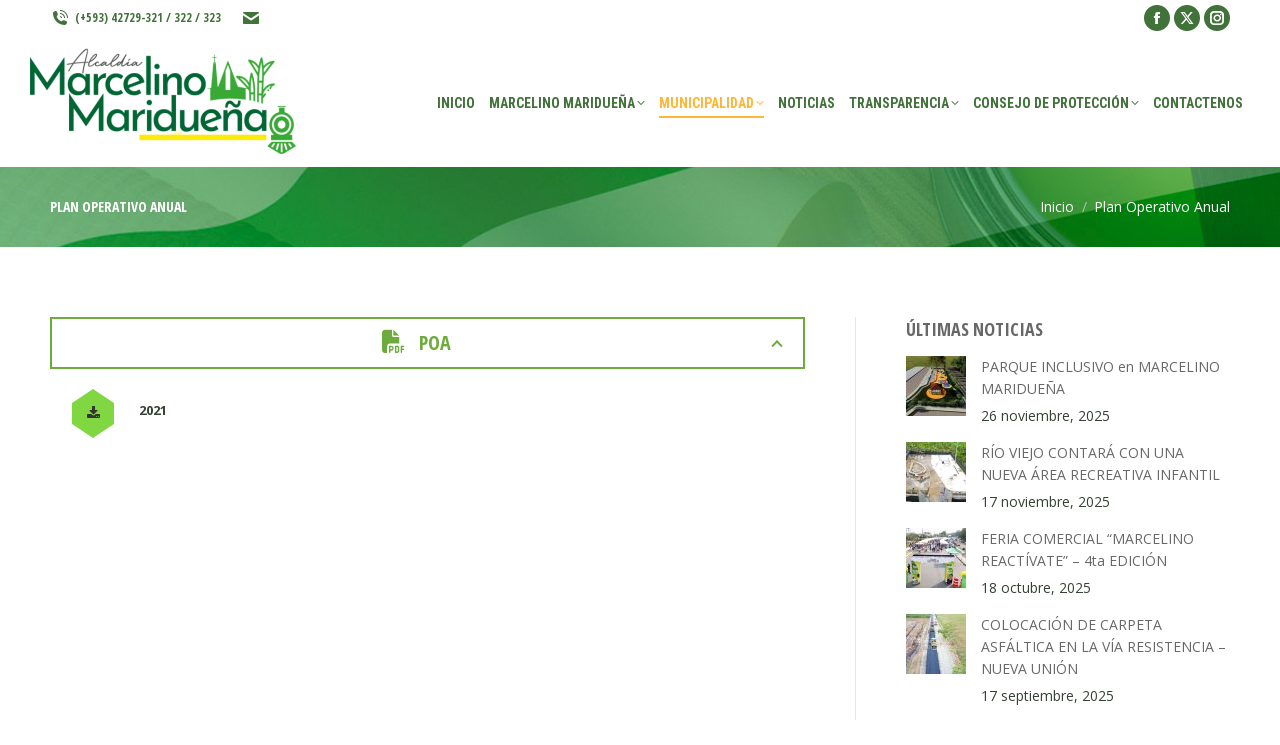

--- FILE ---
content_type: text/html; charset=UTF-8
request_url: https://www.municipiommariduena.gob.ec/poa-muni/
body_size: 16601
content:
<!DOCTYPE html>
<!--[if !(IE 6) | !(IE 7) | !(IE 8)  ]><!-->
<html lang="es" class="no-js">
<!--<![endif]-->
<head>
	<meta charset="UTF-8" />
		<meta name="viewport" content="width=device-width, initial-scale=1, maximum-scale=1, user-scalable=0">
			<link rel="profile" href="https://gmpg.org/xfn/11" />
	<title>Plan Operativo Anual &#8211; GAD</title>
<meta name='robots' content='max-image-preview:large' />
<link rel='dns-prefetch' href='//cdnjs.cloudflare.com' />
<link rel='dns-prefetch' href='//fonts.googleapis.com' />
<link rel="alternate" type="application/rss+xml" title="GAD &raquo; Feed" href="https://www.municipiommariduena.gob.ec/feed/" />
<link rel="alternate" type="application/rss+xml" title="GAD &raquo; Feed de los comentarios" href="https://www.municipiommariduena.gob.ec/comments/feed/" />
<script>
window._wpemojiSettings = {"baseUrl":"https:\/\/s.w.org\/images\/core\/emoji\/14.0.0\/72x72\/","ext":".png","svgUrl":"https:\/\/s.w.org\/images\/core\/emoji\/14.0.0\/svg\/","svgExt":".svg","source":{"concatemoji":"https:\/\/www.municipiommariduena.gob.ec\/wp-includes\/js\/wp-emoji-release.min.js?ver=6.4.7"}};
/*! This file is auto-generated */
!function(i,n){var o,s,e;function c(e){try{var t={supportTests:e,timestamp:(new Date).valueOf()};sessionStorage.setItem(o,JSON.stringify(t))}catch(e){}}function p(e,t,n){e.clearRect(0,0,e.canvas.width,e.canvas.height),e.fillText(t,0,0);var t=new Uint32Array(e.getImageData(0,0,e.canvas.width,e.canvas.height).data),r=(e.clearRect(0,0,e.canvas.width,e.canvas.height),e.fillText(n,0,0),new Uint32Array(e.getImageData(0,0,e.canvas.width,e.canvas.height).data));return t.every(function(e,t){return e===r[t]})}function u(e,t,n){switch(t){case"flag":return n(e,"\ud83c\udff3\ufe0f\u200d\u26a7\ufe0f","\ud83c\udff3\ufe0f\u200b\u26a7\ufe0f")?!1:!n(e,"\ud83c\uddfa\ud83c\uddf3","\ud83c\uddfa\u200b\ud83c\uddf3")&&!n(e,"\ud83c\udff4\udb40\udc67\udb40\udc62\udb40\udc65\udb40\udc6e\udb40\udc67\udb40\udc7f","\ud83c\udff4\u200b\udb40\udc67\u200b\udb40\udc62\u200b\udb40\udc65\u200b\udb40\udc6e\u200b\udb40\udc67\u200b\udb40\udc7f");case"emoji":return!n(e,"\ud83e\udef1\ud83c\udffb\u200d\ud83e\udef2\ud83c\udfff","\ud83e\udef1\ud83c\udffb\u200b\ud83e\udef2\ud83c\udfff")}return!1}function f(e,t,n){var r="undefined"!=typeof WorkerGlobalScope&&self instanceof WorkerGlobalScope?new OffscreenCanvas(300,150):i.createElement("canvas"),a=r.getContext("2d",{willReadFrequently:!0}),o=(a.textBaseline="top",a.font="600 32px Arial",{});return e.forEach(function(e){o[e]=t(a,e,n)}),o}function t(e){var t=i.createElement("script");t.src=e,t.defer=!0,i.head.appendChild(t)}"undefined"!=typeof Promise&&(o="wpEmojiSettingsSupports",s=["flag","emoji"],n.supports={everything:!0,everythingExceptFlag:!0},e=new Promise(function(e){i.addEventListener("DOMContentLoaded",e,{once:!0})}),new Promise(function(t){var n=function(){try{var e=JSON.parse(sessionStorage.getItem(o));if("object"==typeof e&&"number"==typeof e.timestamp&&(new Date).valueOf()<e.timestamp+604800&&"object"==typeof e.supportTests)return e.supportTests}catch(e){}return null}();if(!n){if("undefined"!=typeof Worker&&"undefined"!=typeof OffscreenCanvas&&"undefined"!=typeof URL&&URL.createObjectURL&&"undefined"!=typeof Blob)try{var e="postMessage("+f.toString()+"("+[JSON.stringify(s),u.toString(),p.toString()].join(",")+"));",r=new Blob([e],{type:"text/javascript"}),a=new Worker(URL.createObjectURL(r),{name:"wpTestEmojiSupports"});return void(a.onmessage=function(e){c(n=e.data),a.terminate(),t(n)})}catch(e){}c(n=f(s,u,p))}t(n)}).then(function(e){for(var t in e)n.supports[t]=e[t],n.supports.everything=n.supports.everything&&n.supports[t],"flag"!==t&&(n.supports.everythingExceptFlag=n.supports.everythingExceptFlag&&n.supports[t]);n.supports.everythingExceptFlag=n.supports.everythingExceptFlag&&!n.supports.flag,n.DOMReady=!1,n.readyCallback=function(){n.DOMReady=!0}}).then(function(){return e}).then(function(){var e;n.supports.everything||(n.readyCallback(),(e=n.source||{}).concatemoji?t(e.concatemoji):e.wpemoji&&e.twemoji&&(t(e.twemoji),t(e.wpemoji)))}))}((window,document),window._wpemojiSettings);
</script>
<style id='wp-emoji-styles-inline-css'>

	img.wp-smiley, img.emoji {
		display: inline !important;
		border: none !important;
		box-shadow: none !important;
		height: 1em !important;
		width: 1em !important;
		margin: 0 0.07em !important;
		vertical-align: -0.1em !important;
		background: none !important;
		padding: 0 !important;
	}
</style>
<link rel='stylesheet' id='wp-block-library-css' href='https://www.municipiommariduena.gob.ec/wp-includes/css/dist/block-library/style.min.css?ver=6.4.7' media='all' />
<style id='wp-block-library-theme-inline-css'>
.wp-block-audio figcaption{color:#555;font-size:13px;text-align:center}.is-dark-theme .wp-block-audio figcaption{color:hsla(0,0%,100%,.65)}.wp-block-audio{margin:0 0 1em}.wp-block-code{border:1px solid #ccc;border-radius:4px;font-family:Menlo,Consolas,monaco,monospace;padding:.8em 1em}.wp-block-embed figcaption{color:#555;font-size:13px;text-align:center}.is-dark-theme .wp-block-embed figcaption{color:hsla(0,0%,100%,.65)}.wp-block-embed{margin:0 0 1em}.blocks-gallery-caption{color:#555;font-size:13px;text-align:center}.is-dark-theme .blocks-gallery-caption{color:hsla(0,0%,100%,.65)}.wp-block-image figcaption{color:#555;font-size:13px;text-align:center}.is-dark-theme .wp-block-image figcaption{color:hsla(0,0%,100%,.65)}.wp-block-image{margin:0 0 1em}.wp-block-pullquote{border-bottom:4px solid;border-top:4px solid;color:currentColor;margin-bottom:1.75em}.wp-block-pullquote cite,.wp-block-pullquote footer,.wp-block-pullquote__citation{color:currentColor;font-size:.8125em;font-style:normal;text-transform:uppercase}.wp-block-quote{border-left:.25em solid;margin:0 0 1.75em;padding-left:1em}.wp-block-quote cite,.wp-block-quote footer{color:currentColor;font-size:.8125em;font-style:normal;position:relative}.wp-block-quote.has-text-align-right{border-left:none;border-right:.25em solid;padding-left:0;padding-right:1em}.wp-block-quote.has-text-align-center{border:none;padding-left:0}.wp-block-quote.is-large,.wp-block-quote.is-style-large,.wp-block-quote.is-style-plain{border:none}.wp-block-search .wp-block-search__label{font-weight:700}.wp-block-search__button{border:1px solid #ccc;padding:.375em .625em}:where(.wp-block-group.has-background){padding:1.25em 2.375em}.wp-block-separator.has-css-opacity{opacity:.4}.wp-block-separator{border:none;border-bottom:2px solid;margin-left:auto;margin-right:auto}.wp-block-separator.has-alpha-channel-opacity{opacity:1}.wp-block-separator:not(.is-style-wide):not(.is-style-dots){width:100px}.wp-block-separator.has-background:not(.is-style-dots){border-bottom:none;height:1px}.wp-block-separator.has-background:not(.is-style-wide):not(.is-style-dots){height:2px}.wp-block-table{margin:0 0 1em}.wp-block-table td,.wp-block-table th{word-break:normal}.wp-block-table figcaption{color:#555;font-size:13px;text-align:center}.is-dark-theme .wp-block-table figcaption{color:hsla(0,0%,100%,.65)}.wp-block-video figcaption{color:#555;font-size:13px;text-align:center}.is-dark-theme .wp-block-video figcaption{color:hsla(0,0%,100%,.65)}.wp-block-video{margin:0 0 1em}.wp-block-template-part.has-background{margin-bottom:0;margin-top:0;padding:1.25em 2.375em}
</style>
<style id='pdfemb-pdf-embedder-viewer-style-inline-css'>
.wp-block-pdfemb-pdf-embedder-viewer{max-width:none}

</style>
<style id='classic-theme-styles-inline-css'>
/*! This file is auto-generated */
.wp-block-button__link{color:#fff;background-color:#32373c;border-radius:9999px;box-shadow:none;text-decoration:none;padding:calc(.667em + 2px) calc(1.333em + 2px);font-size:1.125em}.wp-block-file__button{background:#32373c;color:#fff;text-decoration:none}
</style>
<style id='global-styles-inline-css'>
body{--wp--preset--color--black: #000000;--wp--preset--color--cyan-bluish-gray: #abb8c3;--wp--preset--color--white: #FFF;--wp--preset--color--pale-pink: #f78da7;--wp--preset--color--vivid-red: #cf2e2e;--wp--preset--color--luminous-vivid-orange: #ff6900;--wp--preset--color--luminous-vivid-amber: #fcb900;--wp--preset--color--light-green-cyan: #7bdcb5;--wp--preset--color--vivid-green-cyan: #00d084;--wp--preset--color--pale-cyan-blue: #8ed1fc;--wp--preset--color--vivid-cyan-blue: #0693e3;--wp--preset--color--vivid-purple: #9b51e0;--wp--preset--color--accent: #40723a;--wp--preset--color--dark-gray: #111;--wp--preset--color--light-gray: #767676;--wp--preset--gradient--vivid-cyan-blue-to-vivid-purple: linear-gradient(135deg,rgba(6,147,227,1) 0%,rgb(155,81,224) 100%);--wp--preset--gradient--light-green-cyan-to-vivid-green-cyan: linear-gradient(135deg,rgb(122,220,180) 0%,rgb(0,208,130) 100%);--wp--preset--gradient--luminous-vivid-amber-to-luminous-vivid-orange: linear-gradient(135deg,rgba(252,185,0,1) 0%,rgba(255,105,0,1) 100%);--wp--preset--gradient--luminous-vivid-orange-to-vivid-red: linear-gradient(135deg,rgba(255,105,0,1) 0%,rgb(207,46,46) 100%);--wp--preset--gradient--very-light-gray-to-cyan-bluish-gray: linear-gradient(135deg,rgb(238,238,238) 0%,rgb(169,184,195) 100%);--wp--preset--gradient--cool-to-warm-spectrum: linear-gradient(135deg,rgb(74,234,220) 0%,rgb(151,120,209) 20%,rgb(207,42,186) 40%,rgb(238,44,130) 60%,rgb(251,105,98) 80%,rgb(254,248,76) 100%);--wp--preset--gradient--blush-light-purple: linear-gradient(135deg,rgb(255,206,236) 0%,rgb(152,150,240) 100%);--wp--preset--gradient--blush-bordeaux: linear-gradient(135deg,rgb(254,205,165) 0%,rgb(254,45,45) 50%,rgb(107,0,62) 100%);--wp--preset--gradient--luminous-dusk: linear-gradient(135deg,rgb(255,203,112) 0%,rgb(199,81,192) 50%,rgb(65,88,208) 100%);--wp--preset--gradient--pale-ocean: linear-gradient(135deg,rgb(255,245,203) 0%,rgb(182,227,212) 50%,rgb(51,167,181) 100%);--wp--preset--gradient--electric-grass: linear-gradient(135deg,rgb(202,248,128) 0%,rgb(113,206,126) 100%);--wp--preset--gradient--midnight: linear-gradient(135deg,rgb(2,3,129) 0%,rgb(40,116,252) 100%);--wp--preset--font-size--small: 13px;--wp--preset--font-size--medium: 20px;--wp--preset--font-size--large: 36px;--wp--preset--font-size--x-large: 42px;--wp--preset--spacing--20: 0.44rem;--wp--preset--spacing--30: 0.67rem;--wp--preset--spacing--40: 1rem;--wp--preset--spacing--50: 1.5rem;--wp--preset--spacing--60: 2.25rem;--wp--preset--spacing--70: 3.38rem;--wp--preset--spacing--80: 5.06rem;--wp--preset--shadow--natural: 6px 6px 9px rgba(0, 0, 0, 0.2);--wp--preset--shadow--deep: 12px 12px 50px rgba(0, 0, 0, 0.4);--wp--preset--shadow--sharp: 6px 6px 0px rgba(0, 0, 0, 0.2);--wp--preset--shadow--outlined: 6px 6px 0px -3px rgba(255, 255, 255, 1), 6px 6px rgba(0, 0, 0, 1);--wp--preset--shadow--crisp: 6px 6px 0px rgba(0, 0, 0, 1);}:where(.is-layout-flex){gap: 0.5em;}:where(.is-layout-grid){gap: 0.5em;}body .is-layout-flow > .alignleft{float: left;margin-inline-start: 0;margin-inline-end: 2em;}body .is-layout-flow > .alignright{float: right;margin-inline-start: 2em;margin-inline-end: 0;}body .is-layout-flow > .aligncenter{margin-left: auto !important;margin-right: auto !important;}body .is-layout-constrained > .alignleft{float: left;margin-inline-start: 0;margin-inline-end: 2em;}body .is-layout-constrained > .alignright{float: right;margin-inline-start: 2em;margin-inline-end: 0;}body .is-layout-constrained > .aligncenter{margin-left: auto !important;margin-right: auto !important;}body .is-layout-constrained > :where(:not(.alignleft):not(.alignright):not(.alignfull)){max-width: var(--wp--style--global--content-size);margin-left: auto !important;margin-right: auto !important;}body .is-layout-constrained > .alignwide{max-width: var(--wp--style--global--wide-size);}body .is-layout-flex{display: flex;}body .is-layout-flex{flex-wrap: wrap;align-items: center;}body .is-layout-flex > *{margin: 0;}body .is-layout-grid{display: grid;}body .is-layout-grid > *{margin: 0;}:where(.wp-block-columns.is-layout-flex){gap: 2em;}:where(.wp-block-columns.is-layout-grid){gap: 2em;}:where(.wp-block-post-template.is-layout-flex){gap: 1.25em;}:where(.wp-block-post-template.is-layout-grid){gap: 1.25em;}.has-black-color{color: var(--wp--preset--color--black) !important;}.has-cyan-bluish-gray-color{color: var(--wp--preset--color--cyan-bluish-gray) !important;}.has-white-color{color: var(--wp--preset--color--white) !important;}.has-pale-pink-color{color: var(--wp--preset--color--pale-pink) !important;}.has-vivid-red-color{color: var(--wp--preset--color--vivid-red) !important;}.has-luminous-vivid-orange-color{color: var(--wp--preset--color--luminous-vivid-orange) !important;}.has-luminous-vivid-amber-color{color: var(--wp--preset--color--luminous-vivid-amber) !important;}.has-light-green-cyan-color{color: var(--wp--preset--color--light-green-cyan) !important;}.has-vivid-green-cyan-color{color: var(--wp--preset--color--vivid-green-cyan) !important;}.has-pale-cyan-blue-color{color: var(--wp--preset--color--pale-cyan-blue) !important;}.has-vivid-cyan-blue-color{color: var(--wp--preset--color--vivid-cyan-blue) !important;}.has-vivid-purple-color{color: var(--wp--preset--color--vivid-purple) !important;}.has-black-background-color{background-color: var(--wp--preset--color--black) !important;}.has-cyan-bluish-gray-background-color{background-color: var(--wp--preset--color--cyan-bluish-gray) !important;}.has-white-background-color{background-color: var(--wp--preset--color--white) !important;}.has-pale-pink-background-color{background-color: var(--wp--preset--color--pale-pink) !important;}.has-vivid-red-background-color{background-color: var(--wp--preset--color--vivid-red) !important;}.has-luminous-vivid-orange-background-color{background-color: var(--wp--preset--color--luminous-vivid-orange) !important;}.has-luminous-vivid-amber-background-color{background-color: var(--wp--preset--color--luminous-vivid-amber) !important;}.has-light-green-cyan-background-color{background-color: var(--wp--preset--color--light-green-cyan) !important;}.has-vivid-green-cyan-background-color{background-color: var(--wp--preset--color--vivid-green-cyan) !important;}.has-pale-cyan-blue-background-color{background-color: var(--wp--preset--color--pale-cyan-blue) !important;}.has-vivid-cyan-blue-background-color{background-color: var(--wp--preset--color--vivid-cyan-blue) !important;}.has-vivid-purple-background-color{background-color: var(--wp--preset--color--vivid-purple) !important;}.has-black-border-color{border-color: var(--wp--preset--color--black) !important;}.has-cyan-bluish-gray-border-color{border-color: var(--wp--preset--color--cyan-bluish-gray) !important;}.has-white-border-color{border-color: var(--wp--preset--color--white) !important;}.has-pale-pink-border-color{border-color: var(--wp--preset--color--pale-pink) !important;}.has-vivid-red-border-color{border-color: var(--wp--preset--color--vivid-red) !important;}.has-luminous-vivid-orange-border-color{border-color: var(--wp--preset--color--luminous-vivid-orange) !important;}.has-luminous-vivid-amber-border-color{border-color: var(--wp--preset--color--luminous-vivid-amber) !important;}.has-light-green-cyan-border-color{border-color: var(--wp--preset--color--light-green-cyan) !important;}.has-vivid-green-cyan-border-color{border-color: var(--wp--preset--color--vivid-green-cyan) !important;}.has-pale-cyan-blue-border-color{border-color: var(--wp--preset--color--pale-cyan-blue) !important;}.has-vivid-cyan-blue-border-color{border-color: var(--wp--preset--color--vivid-cyan-blue) !important;}.has-vivid-purple-border-color{border-color: var(--wp--preset--color--vivid-purple) !important;}.has-vivid-cyan-blue-to-vivid-purple-gradient-background{background: var(--wp--preset--gradient--vivid-cyan-blue-to-vivid-purple) !important;}.has-light-green-cyan-to-vivid-green-cyan-gradient-background{background: var(--wp--preset--gradient--light-green-cyan-to-vivid-green-cyan) !important;}.has-luminous-vivid-amber-to-luminous-vivid-orange-gradient-background{background: var(--wp--preset--gradient--luminous-vivid-amber-to-luminous-vivid-orange) !important;}.has-luminous-vivid-orange-to-vivid-red-gradient-background{background: var(--wp--preset--gradient--luminous-vivid-orange-to-vivid-red) !important;}.has-very-light-gray-to-cyan-bluish-gray-gradient-background{background: var(--wp--preset--gradient--very-light-gray-to-cyan-bluish-gray) !important;}.has-cool-to-warm-spectrum-gradient-background{background: var(--wp--preset--gradient--cool-to-warm-spectrum) !important;}.has-blush-light-purple-gradient-background{background: var(--wp--preset--gradient--blush-light-purple) !important;}.has-blush-bordeaux-gradient-background{background: var(--wp--preset--gradient--blush-bordeaux) !important;}.has-luminous-dusk-gradient-background{background: var(--wp--preset--gradient--luminous-dusk) !important;}.has-pale-ocean-gradient-background{background: var(--wp--preset--gradient--pale-ocean) !important;}.has-electric-grass-gradient-background{background: var(--wp--preset--gradient--electric-grass) !important;}.has-midnight-gradient-background{background: var(--wp--preset--gradient--midnight) !important;}.has-small-font-size{font-size: var(--wp--preset--font-size--small) !important;}.has-medium-font-size{font-size: var(--wp--preset--font-size--medium) !important;}.has-large-font-size{font-size: var(--wp--preset--font-size--large) !important;}.has-x-large-font-size{font-size: var(--wp--preset--font-size--x-large) !important;}
.wp-block-navigation a:where(:not(.wp-element-button)){color: inherit;}
:where(.wp-block-post-template.is-layout-flex){gap: 1.25em;}:where(.wp-block-post-template.is-layout-grid){gap: 1.25em;}
:where(.wp-block-columns.is-layout-flex){gap: 2em;}:where(.wp-block-columns.is-layout-grid){gap: 2em;}
.wp-block-pullquote{font-size: 1.5em;line-height: 1.6;}
</style>
<link rel='stylesheet' id='contact-form-7-css' href='https://www.municipiommariduena.gob.ec/wp-content/plugins/contact-form-7/includes/css/styles.css?ver=5.9.2' media='all' />
<link rel='stylesheet' id='ctf_styles-css' href='https://www.municipiommariduena.gob.ec/wp-content/plugins/custom-twitter-feeds/css/ctf-styles.min.css?ver=2.2.2' media='all' />
<link rel='stylesheet' id='go-pricing-styles-css' href='https://www.municipiommariduena.gob.ec/wp-content/plugins/go_pricing/assets/css/go_pricing_styles.css?ver=3.4' media='all' />
<link rel='stylesheet' id='the7-font-css' href='https://www.municipiommariduena.gob.ec/wp-content/themes/dt-the7/fonts/icomoon-the7-font/icomoon-the7-font.min.css?ver=11.11.2' media='all' />
<link rel='stylesheet' id='the7-awesome-fonts-css' href='https://www.municipiommariduena.gob.ec/wp-content/themes/dt-the7/fonts/FontAwesome/css/all.min.css?ver=11.11.2' media='all' />
<link rel='stylesheet' id='the7-Defaults-css' href='https://www.municipiommariduena.gob.ec/wp-content/uploads/smile_fonts/Defaults/Defaults.css?ver=6.4.7' media='all' />
<link rel='stylesheet' id='the7-icomoon-icomoonfree-16x16-css' href='https://www.municipiommariduena.gob.ec/wp-content/uploads/smile_fonts/icomoon-icomoonfree-16x16/icomoon-icomoonfree-16x16.css?ver=6.4.7' media='all' />
<link rel='stylesheet' id='the7-icomoon-numbers-32x32-css' href='https://www.municipiommariduena.gob.ec/wp-content/uploads/smile_fonts/icomoon-numbers-32x32/icomoon-numbers-32x32.css?ver=6.4.7' media='all' />
<link rel='stylesheet' id='js_composer_front-css' href='//www.municipiommariduena.gob.ec/wp-content/uploads/js_composer/js_composer_front_custom.css?ver=8.6.1' media='all' />
<link rel='stylesheet' id='dt-web-fonts-css' href='https://fonts.googleapis.com/css?family=Open+Sans:400,600,700%7COpen+Sans+Condensed:300,400,600,700%7CRoboto+Condensed:400,600,700%7CRoboto:400,400italic,600,700' media='all' />
<link rel='stylesheet' id='dt-main-css' href='https://www.municipiommariduena.gob.ec/wp-content/themes/dt-the7/css/main.min.css?ver=11.11.2' media='all' />
<style id='dt-main-inline-css'>
body #load {
  display: block;
  height: 100%;
  overflow: hidden;
  position: fixed;
  width: 100%;
  z-index: 9901;
  opacity: 1;
  visibility: visible;
  transition: all .35s ease-out;
}
.load-wrap {
  width: 100%;
  height: 100%;
  background-position: center center;
  background-repeat: no-repeat;
  text-align: center;
  display: -ms-flexbox;
  display: -ms-flex;
  display: flex;
  -ms-align-items: center;
  -ms-flex-align: center;
  align-items: center;
  -ms-flex-flow: column wrap;
  flex-flow: column wrap;
  -ms-flex-pack: center;
  -ms-justify-content: center;
  justify-content: center;
}
.load-wrap > svg {
  position: absolute;
  top: 50%;
  left: 50%;
  transform: translate(-50%,-50%);
}
#load {
  background: var(--the7-elementor-beautiful-loading-bg,#ffffff);
  --the7-beautiful-spinner-color2: var(--the7-beautiful-spinner-color,#40723a);
}

</style>
<link rel='stylesheet' id='the7-custom-scrollbar-css' href='https://www.municipiommariduena.gob.ec/wp-content/themes/dt-the7/lib/custom-scrollbar/custom-scrollbar.min.css?ver=11.11.2' media='all' />
<link rel='stylesheet' id='the7-wpbakery-css' href='https://www.municipiommariduena.gob.ec/wp-content/themes/dt-the7/css/wpbakery.min.css?ver=11.11.2' media='all' />
<link rel='stylesheet' id='the7-core-css' href='https://www.municipiommariduena.gob.ec/wp-content/plugins/dt-the7-core/assets/css/post-type.min.css?ver=2.7.11' media='all' />
<link rel='stylesheet' id='the7-css-vars-css' href='https://www.municipiommariduena.gob.ec/wp-content/uploads/the7-css/css-vars.css?ver=30224ddfa7ca' media='all' />
<link rel='stylesheet' id='dt-custom-css' href='https://www.municipiommariduena.gob.ec/wp-content/uploads/the7-css/custom.css?ver=30224ddfa7ca' media='all' />
<link rel='stylesheet' id='dt-media-css' href='https://www.municipiommariduena.gob.ec/wp-content/uploads/the7-css/media.css?ver=30224ddfa7ca' media='all' />
<link rel='stylesheet' id='the7-mega-menu-css' href='https://www.municipiommariduena.gob.ec/wp-content/uploads/the7-css/mega-menu.css?ver=30224ddfa7ca' media='all' />
<link rel='stylesheet' id='the7-elements-albums-portfolio-css' href='https://www.municipiommariduena.gob.ec/wp-content/uploads/the7-css/the7-elements-albums-portfolio.css?ver=30224ddfa7ca' media='all' />
<link rel='stylesheet' id='the7-elements-css' href='https://www.municipiommariduena.gob.ec/wp-content/uploads/the7-css/post-type-dynamic.css?ver=30224ddfa7ca' media='all' />
<link rel='stylesheet' id='style-css' href='https://www.municipiommariduena.gob.ec/wp-content/themes/dt-the7/style.css?ver=11.11.2' media='all' />
<link rel='stylesheet' id='the7-elementor-global-css' href='https://www.municipiommariduena.gob.ec/wp-content/themes/dt-the7/css/compatibility/elementor/elementor-global.min.css?ver=11.11.2' media='all' />
<link rel='stylesheet' id='ultimate-vc-addons-style-css' href='https://www.municipiommariduena.gob.ec/wp-content/plugins/Ultimate_VC_Addons/assets/min-css/style.min.css?ver=3.21.1' media='all' />
<link rel='stylesheet' id='ultimate-vc-addons-animate-css' href='https://www.municipiommariduena.gob.ec/wp-content/plugins/Ultimate_VC_Addons/assets/min-css/animate.min.css?ver=3.21.1' media='all' />
<script src="https://www.municipiommariduena.gob.ec/wp-includes/js/jquery/jquery.min.js?ver=3.7.1" id="jquery-core-js"></script>
<script src="https://www.municipiommariduena.gob.ec/wp-includes/js/jquery/jquery-migrate.min.js?ver=3.4.1" id="jquery-migrate-js"></script>
<script id="gw-tweenmax-js-before">
var oldGS=window.GreenSockGlobals,oldGSQueue=window._gsQueue,oldGSDefine=window._gsDefine;window._gsDefine=null;delete(window._gsDefine);var gwGS=window.GreenSockGlobals={};
</script>
<script src="https://cdnjs.cloudflare.com/ajax/libs/gsap/1.11.2/TweenMax.min.js" id="gw-tweenmax-js"></script>
<script id="gw-tweenmax-js-after">
try{window.GreenSockGlobals=null;window._gsQueue=null;window._gsDefine=null;delete(window.GreenSockGlobals);delete(window._gsQueue);delete(window._gsDefine);window.GreenSockGlobals=oldGS;window._gsQueue=oldGSQueue;window._gsDefine=oldGSDefine;}catch(e){}
</script>
<script src="//www.municipiommariduena.gob.ec/wp-content/plugins/revslider/sr6/assets/js/rbtools.min.js?ver=6.7.29" async id="tp-tools-js"></script>
<script src="//www.municipiommariduena.gob.ec/wp-content/plugins/revslider/sr6/assets/js/rs6.min.js?ver=6.7.35" async id="revmin-js"></script>
<script id="wp-statistics-tracker-js-extra">
var WP_Statistics_Tracker_Object = {"hitRequestUrl":"https:\/\/www.municipiommariduena.gob.ec\/wp-json\/wp-statistics\/v2\/hit?wp_statistics_hit_rest=yes&track_all=1&current_page_type=page&current_page_id=10875&search_query&page_uri=L3BvYS1tdW5pLw=","keepOnlineRequestUrl":"https:\/\/www.municipiommariduena.gob.ec\/wp-json\/wp-statistics\/v2\/online?wp_statistics_hit_rest=yes&track_all=1&current_page_type=page&current_page_id=10875&search_query&page_uri=L3BvYS1tdW5pLw=","option":{"dntEnabled":false,"cacheCompatibility":"1"}};
</script>
<script src="https://www.municipiommariduena.gob.ec/wp-content/plugins/wp-statistics/assets/js/tracker.js?ver=6.4.7" id="wp-statistics-tracker-js"></script>
<script id="dt-above-fold-js-extra">
var dtLocal = {"themeUrl":"https:\/\/www.municipiommariduena.gob.ec\/wp-content\/themes\/dt-the7","passText":"Para ver esta publicaci\u00f3n protegida, introduce la contrase\u00f1a debajo:","moreButtonText":{"loading":"Cargando...","loadMore":"Cargar m\u00e1s"},"postID":"10875","ajaxurl":"https:\/\/www.municipiommariduena.gob.ec\/wp-admin\/admin-ajax.php","REST":{"baseUrl":"https:\/\/www.municipiommariduena.gob.ec\/wp-json\/the7\/v1","endpoints":{"sendMail":"\/send-mail"}},"contactMessages":{"required":"Uno o m\u00e1s campos son incorrectos. Por favor, int\u00e9ntelo nuevamente.","terms":"Please accept the privacy policy.","fillTheCaptchaError":"Please, fill the captcha."},"captchaSiteKey":"","ajaxNonce":"326ff87506","pageData":{"type":"page","template":"page","layout":null},"themeSettings":{"smoothScroll":"off","lazyLoading":false,"desktopHeader":{"height":55},"ToggleCaptionEnabled":"disabled","ToggleCaption":"Navigation","floatingHeader":{"showAfter":240,"showMenu":true,"height":60,"logo":{"showLogo":false,"html":"<img class=\" preload-me\" src=\"https:\/\/www.municipiommariduena.gob.ec\/wp-content\/uploads\/2020\/03\/84.png\" srcset=\"https:\/\/www.municipiommariduena.gob.ec\/wp-content\/uploads\/2020\/03\/84.png 84w, https:\/\/www.municipiommariduena.gob.ec\/wp-content\/uploads\/2020\/03\/84.png 84w\" width=\"84\" height=\"84\"   sizes=\"84px\" alt=\"GAD\" \/>","url":"https:\/\/www.municipiommariduena.gob.ec\/"}},"topLine":{"floatingTopLine":{"logo":{"showLogo":false,"html":""}}},"mobileHeader":{"firstSwitchPoint":992,"secondSwitchPoint":650,"firstSwitchPointHeight":80,"secondSwitchPointHeight":60,"mobileToggleCaptionEnabled":"disabled","mobileToggleCaption":"Men\u00fa"},"stickyMobileHeaderFirstSwitch":{"logo":{"html":"<img class=\" preload-me\" src=\"https:\/\/www.municipiommariduena.gob.ec\/wp-content\/uploads\/2024\/03\/alcada.png\" srcset=\"https:\/\/www.municipiommariduena.gob.ec\/wp-content\/uploads\/2024\/03\/alcada.png 266w, https:\/\/www.municipiommariduena.gob.ec\/wp-content\/uploads\/2024\/03\/alcada.png 266w\" width=\"266\" height=\"111\"   sizes=\"266px\" alt=\"GAD\" \/>"}},"stickyMobileHeaderSecondSwitch":{"logo":{"html":"<img class=\" preload-me\" src=\"https:\/\/www.municipiommariduena.gob.ec\/wp-content\/uploads\/2024\/03\/alcada.png\" srcset=\"https:\/\/www.municipiommariduena.gob.ec\/wp-content\/uploads\/2024\/03\/alcada.png 266w, https:\/\/www.municipiommariduena.gob.ec\/wp-content\/uploads\/2024\/03\/alcada.png 266w\" width=\"266\" height=\"111\"   sizes=\"266px\" alt=\"GAD\" \/>"}},"sidebar":{"switchPoint":990},"boxedWidth":"1340px"},"VCMobileScreenWidth":"778","elementor":{"settings":{"container_width":1140}}};
var dtShare = {"shareButtonText":{"facebook":"Compartir en Facebook","twitter":"Share on X","pinterest":"Tweet","linkedin":"Compartir en Linkedin","whatsapp":"Compartir en Whatsapp"},"overlayOpacity":"85"};
</script>
<script src="https://www.municipiommariduena.gob.ec/wp-content/themes/dt-the7/js/above-the-fold.min.js?ver=11.11.2" id="dt-above-fold-js"></script>
<script src="https://www.municipiommariduena.gob.ec/wp-content/plugins/Ultimate_VC_Addons/assets/min-js/ultimate-params.min.js?ver=3.21.1" id="ultimate-vc-addons-params-js"></script>
<script src="https://www.municipiommariduena.gob.ec/wp-content/plugins/Ultimate_VC_Addons/assets/min-js/jquery-appear.min.js?ver=3.21.1" id="ultimate-vc-addons-appear-js"></script>
<script src="https://www.municipiommariduena.gob.ec/wp-content/plugins/Ultimate_VC_Addons/assets/min-js/custom.min.js?ver=3.21.1" id="ultimate-vc-addons-custom-js"></script>
<script></script><link rel="https://api.w.org/" href="https://www.municipiommariduena.gob.ec/wp-json/" /><link rel="alternate" type="application/json" href="https://www.municipiommariduena.gob.ec/wp-json/wp/v2/pages/10875" /><link rel="EditURI" type="application/rsd+xml" title="RSD" href="https://www.municipiommariduena.gob.ec/xmlrpc.php?rsd" />
<meta name="generator" content="WordPress 6.4.7" />
<link rel="canonical" href="https://www.municipiommariduena.gob.ec/poa-muni/" />
<link rel='shortlink' href='https://www.municipiommariduena.gob.ec/?p=10875' />
<link rel="alternate" type="application/json+oembed" href="https://www.municipiommariduena.gob.ec/wp-json/oembed/1.0/embed?url=https%3A%2F%2Fwww.municipiommariduena.gob.ec%2Fpoa-muni%2F" />
<link rel="alternate" type="text/xml+oembed" href="https://www.municipiommariduena.gob.ec/wp-json/oembed/1.0/embed?url=https%3A%2F%2Fwww.municipiommariduena.gob.ec%2Fpoa-muni%2F&#038;format=xml" />
<!-- Analytics by WP Statistics v14.5.2 - https://wp-statistics.com/ -->
<meta property="og:site_name" content="GAD" />
<meta property="og:title" content="Plan Operativo Anual" />
<meta property="og:url" content="https://www.municipiommariduena.gob.ec/poa-muni/" />
<meta property="og:type" content="article" />
<meta name="generator" content="Elementor 3.20.1; features: e_optimized_assets_loading, additional_custom_breakpoints, block_editor_assets_optimize, e_image_loading_optimization; settings: css_print_method-external, google_font-enabled, font_display-auto">
<script type="text/javascript">if (typeof ajaxurl === "undefined") {var ajaxurl = "https://www.municipiommariduena.gob.ec/wp-admin/admin-ajax.php"}</script><meta name="generator" content="Powered by WPBakery Page Builder - drag and drop page builder for WordPress."/>
<meta name="generator" content="Powered by Slider Revolution 6.7.35 - responsive, Mobile-Friendly Slider Plugin for WordPress with comfortable drag and drop interface." />
<script type="text/javascript" id="the7-loader-script">
document.addEventListener("DOMContentLoaded", function(event) {
	var load = document.getElementById("load");
	if(!load.classList.contains('loader-removed')){
		var removeLoading = setTimeout(function() {
			load.className += " loader-removed";
		}, 300);
	}
});
</script>
		<link rel="icon" href="https://www.municipiommariduena.gob.ec/wp-content/uploads/2023/06/Logo-Alcaldia-2023-e1686866049639.png" type="image/png" sizes="16x16"/><link rel="icon" href="https://www.municipiommariduena.gob.ec/wp-content/uploads/2023/06/Logo-Alcaldia-2023-e1686866049639.png" type="image/png" sizes="32x32"/><script>function setREVStartSize(e){
			//window.requestAnimationFrame(function() {
				window.RSIW = window.RSIW===undefined ? window.innerWidth : window.RSIW;
				window.RSIH = window.RSIH===undefined ? window.innerHeight : window.RSIH;
				try {
					var pw = document.getElementById(e.c).parentNode.offsetWidth,
						newh;
					pw = pw===0 || isNaN(pw) || (e.l=="fullwidth" || e.layout=="fullwidth") ? window.RSIW : pw;
					e.tabw = e.tabw===undefined ? 0 : parseInt(e.tabw);
					e.thumbw = e.thumbw===undefined ? 0 : parseInt(e.thumbw);
					e.tabh = e.tabh===undefined ? 0 : parseInt(e.tabh);
					e.thumbh = e.thumbh===undefined ? 0 : parseInt(e.thumbh);
					e.tabhide = e.tabhide===undefined ? 0 : parseInt(e.tabhide);
					e.thumbhide = e.thumbhide===undefined ? 0 : parseInt(e.thumbhide);
					e.mh = e.mh===undefined || e.mh=="" || e.mh==="auto" ? 0 : parseInt(e.mh,0);
					if(e.layout==="fullscreen" || e.l==="fullscreen")
						newh = Math.max(e.mh,window.RSIH);
					else{
						e.gw = Array.isArray(e.gw) ? e.gw : [e.gw];
						for (var i in e.rl) if (e.gw[i]===undefined || e.gw[i]===0) e.gw[i] = e.gw[i-1];
						e.gh = e.el===undefined || e.el==="" || (Array.isArray(e.el) && e.el.length==0)? e.gh : e.el;
						e.gh = Array.isArray(e.gh) ? e.gh : [e.gh];
						for (var i in e.rl) if (e.gh[i]===undefined || e.gh[i]===0) e.gh[i] = e.gh[i-1];
											
						var nl = new Array(e.rl.length),
							ix = 0,
							sl;
						e.tabw = e.tabhide>=pw ? 0 : e.tabw;
						e.thumbw = e.thumbhide>=pw ? 0 : e.thumbw;
						e.tabh = e.tabhide>=pw ? 0 : e.tabh;
						e.thumbh = e.thumbhide>=pw ? 0 : e.thumbh;
						for (var i in e.rl) nl[i] = e.rl[i]<window.RSIW ? 0 : e.rl[i];
						sl = nl[0];
						for (var i in nl) if (sl>nl[i] && nl[i]>0) { sl = nl[i]; ix=i;}
						var m = pw>(e.gw[ix]+e.tabw+e.thumbw) ? 1 : (pw-(e.tabw+e.thumbw)) / (e.gw[ix]);
						newh =  (e.gh[ix] * m) + (e.tabh + e.thumbh);
					}
					var el = document.getElementById(e.c);
					if (el!==null && el) el.style.height = newh+"px";
					el = document.getElementById(e.c+"_wrapper");
					if (el!==null && el) {
						el.style.height = newh+"px";
						el.style.display = "block";
					}
				} catch(e){
					console.log("Failure at Presize of Slider:" + e)
				}
			//});
		  };</script>
<noscript><style> .wpb_animate_when_almost_visible { opacity: 1; }</style></noscript></head>
<body data-rsssl=1 id="the7-body" class="page-template-default page page-id-10875 wp-embed-responsive the7-core-ver-2.7.11 dt-responsive-on right-mobile-menu-close-icon ouside-menu-close-icon mobile-hamburger-close-bg-enable mobile-hamburger-close-bg-hover-enable  fade-medium-mobile-menu-close-icon fade-medium-menu-close-icon srcset-enabled btn-flat custom-btn-color custom-btn-hover-color phantom-fade phantom-shadow-decoration phantom-logo-off sticky-mobile-header top-header first-switch-logo-left first-switch-menu-right second-switch-logo-left second-switch-menu-right right-mobile-menu layzr-loading-on popup-message-style the7-ver-11.11.2 dt-fa-compatibility wpb-js-composer js-comp-ver-8.6.1 vc_responsive elementor-default elementor-kit-10658">

<!-- The7 11.11.2 -->
<div id="load" class="spinner-loader">
	<div class="load-wrap"><style type="text/css">
    [class*="the7-spinner-animate-"]{
        animation: spinner-animation 1s cubic-bezier(1,1,1,1) infinite;
        x:46.5px;
        y:40px;
        width:7px;
        height:20px;
        fill:var(--the7-beautiful-spinner-color2);
        opacity: 0.2;
    }
    .the7-spinner-animate-2{
        animation-delay: 0.083s;
    }
    .the7-spinner-animate-3{
        animation-delay: 0.166s;
    }
    .the7-spinner-animate-4{
         animation-delay: 0.25s;
    }
    .the7-spinner-animate-5{
         animation-delay: 0.33s;
    }
    .the7-spinner-animate-6{
         animation-delay: 0.416s;
    }
    .the7-spinner-animate-7{
         animation-delay: 0.5s;
    }
    .the7-spinner-animate-8{
         animation-delay: 0.58s;
    }
    .the7-spinner-animate-9{
         animation-delay: 0.666s;
    }
    .the7-spinner-animate-10{
         animation-delay: 0.75s;
    }
    .the7-spinner-animate-11{
        animation-delay: 0.83s;
    }
    .the7-spinner-animate-12{
        animation-delay: 0.916s;
    }
    @keyframes spinner-animation{
        from {
            opacity: 1;
        }
        to{
            opacity: 0;
        }
    }
</style>
<svg width="75px" height="75px" xmlns="http://www.w3.org/2000/svg" viewBox="0 0 100 100" preserveAspectRatio="xMidYMid">
	<rect class="the7-spinner-animate-1" rx="5" ry="5" transform="rotate(0 50 50) translate(0 -30)"></rect>
	<rect class="the7-spinner-animate-2" rx="5" ry="5" transform="rotate(30 50 50) translate(0 -30)"></rect>
	<rect class="the7-spinner-animate-3" rx="5" ry="5" transform="rotate(60 50 50) translate(0 -30)"></rect>
	<rect class="the7-spinner-animate-4" rx="5" ry="5" transform="rotate(90 50 50) translate(0 -30)"></rect>
	<rect class="the7-spinner-animate-5" rx="5" ry="5" transform="rotate(120 50 50) translate(0 -30)"></rect>
	<rect class="the7-spinner-animate-6" rx="5" ry="5" transform="rotate(150 50 50) translate(0 -30)"></rect>
	<rect class="the7-spinner-animate-7" rx="5" ry="5" transform="rotate(180 50 50) translate(0 -30)"></rect>
	<rect class="the7-spinner-animate-8" rx="5" ry="5" transform="rotate(210 50 50) translate(0 -30)"></rect>
	<rect class="the7-spinner-animate-9" rx="5" ry="5" transform="rotate(240 50 50) translate(0 -30)"></rect>
	<rect class="the7-spinner-animate-10" rx="5" ry="5" transform="rotate(270 50 50) translate(0 -30)"></rect>
	<rect class="the7-spinner-animate-11" rx="5" ry="5" transform="rotate(300 50 50) translate(0 -30)"></rect>
	<rect class="the7-spinner-animate-12" rx="5" ry="5" transform="rotate(330 50 50) translate(0 -30)"></rect>
</svg></div>
</div>
<div id="page" >
	<a class="skip-link screen-reader-text" href="#content">Saltar al contenido</a>

<div class="masthead inline-header right widgets full-width surround shadow-mobile-header-decoration small-mobile-menu-icon mobile-menu-icon-bg-on mobile-menu-icon-hover-bg-on dt-parent-menu-clickable show-sub-menu-on-hover show-mobile-logo"  role="banner">

	<div class="top-bar top-bar-line-hide">
	<div class="top-bar-bg" ></div>
	<div class="left-widgets mini-widgets"><span class="mini-contacts phone show-on-desktop hide-on-first-switch in-top-bar"><i class="fa-fw icomoon-the7-font-the7-phone-06"></i>(+593) 42729-321 / 322 / 323</span><a href="mailto:gadmm@municipiommariduena.gob.ec" class="mini-contacts email show-on-desktop near-logo-first-switch in-menu-second-switch"><i class="fa-fw the7-mw-icon-mail-bold"></i></a></div><div class="right-widgets mini-widgets"><div class="soc-ico show-on-desktop in-top-bar-right in-top-bar custom-bg disabled-border border-off hover-custom-bg hover-disabled-border  hover-border-off"><a title="Facebook page opens in new window" href="https://www.facebook.com/GADMunicipalMM/" target="_blank" class="facebook"><span class="soc-font-icon"></span><span class="screen-reader-text">Facebook page opens in new window</span></a><a title="X page opens in new window" href="https://twitter.com/MarcelinoMGad" target="_blank" class="twitter"><span class="soc-font-icon"></span><span class="screen-reader-text">X page opens in new window</span></a><a title="Instagram page opens in new window" href="https://www.instagram.com/alcaldiamarcelinom/" target="_blank" class="instagram"><span class="soc-font-icon"></span><span class="screen-reader-text">Instagram page opens in new window</span></a></div></div></div>

	<header class="header-bar">

		<div class="branding">
	<div id="site-title" class="assistive-text">GAD</div>
	<div id="site-description" class="assistive-text">Municipal Marcelino Maridueña</div>
	<a class="" href="https://www.municipiommariduena.gob.ec/"><img class=" preload-me" src="https://www.municipiommariduena.gob.ec/wp-content/uploads/2024/03/alcada.png" srcset="https://www.municipiommariduena.gob.ec/wp-content/uploads/2024/03/alcada.png 266w, https://www.municipiommariduena.gob.ec/wp-content/uploads/2024/03/alcada.png 266w" width="266" height="111"   sizes="266px" alt="GAD" /><img class="mobile-logo preload-me" src="https://www.municipiommariduena.gob.ec/wp-content/uploads/2024/03/alcada.png" srcset="https://www.municipiommariduena.gob.ec/wp-content/uploads/2024/03/alcada.png 266w, https://www.municipiommariduena.gob.ec/wp-content/uploads/2024/03/alcada.png 266w" width="266" height="111"   sizes="266px" alt="GAD" /></a></div>

		<ul id="primary-menu" class="main-nav underline-decoration upwards-line level-arrows-on"><li class="menu-item menu-item-type-post_type menu-item-object-page menu-item-home menu-item-9652 first depth-0"><a href='https://www.municipiommariduena.gob.ec/' data-level='1'><span class="menu-item-text"><span class="menu-text">INICIO</span></span></a></li> <li class="menu-item menu-item-type-custom menu-item-object-custom menu-item-has-children menu-item-9900 has-children depth-0"><a href='#' class=' mega-menu-img mega-menu-img-left' data-level='1'><span class="menu-item-text"><span class="menu-text">MARCELINO MARIDUEÑA</span></span></a><ul class="sub-nav level-arrows-on"><li class="menu-item menu-item-type-post_type menu-item-object-page menu-item-8696 first depth-1"><a href='https://www.municipiommariduena.gob.ec/simbolos-del-canton/' data-level='2'><span class="menu-item-text"><span class="menu-text">Símbolos del Cantón</span></span></a></li> <li class="menu-item menu-item-type-post_type menu-item-object-page menu-item-8694 depth-1"><a href='https://www.municipiommariduena.gob.ec/historia-del-canton/' data-level='2'><span class="menu-item-text"><span class="menu-text">Historia del Cantón</span></span></a></li> <li class="menu-item menu-item-type-post_type menu-item-object-page menu-item-10530 depth-1"><a href='https://www.municipiommariduena.gob.ec/turismo-patrimonio-y-cultura/' data-level='2'><span class="menu-item-text"><span class="menu-text">Turismo, Patrimonio y Cultura</span></span></a></li> </ul></li> <li class="menu-item menu-item-type-custom menu-item-object-custom current-menu-ancestor current-menu-parent menu-item-has-children menu-item-8864 act has-children depth-0"><a href='#' data-level='1'><span class="menu-item-text"><span class="menu-text">MUNICIPALIDAD</span></span></a><ul class="sub-nav level-arrows-on"><li class="menu-item menu-item-type-post_type menu-item-object-page menu-item-8689 first depth-1"><a href='https://www.municipiommariduena.gob.ec/concejo-cantonal/' data-level='2'><span class="menu-item-text"><span class="menu-text">Concejo Cantonal</span></span></a></li> <li class="menu-item menu-item-type-post_type menu-item-object-page menu-item-10431 depth-1"><a href='https://www.municipiommariduena.gob.ec/registro-de-la-propiedad/' data-level='2'><span class="menu-item-text"><span class="menu-text">Prórroga Registro de la Propiedad</span></span></a></li> <li class="menu-item menu-item-type-post_type menu-item-object-page menu-item-9695 depth-1"><a href='https://www.municipiommariduena.gob.ec/es-or-fun/' data-level='2'><span class="menu-item-text"><span class="menu-text">Estructura organica funcional</span></span></a></li> <li class="menu-item menu-item-type-post_type menu-item-object-page menu-item-9699 depth-1"><a href='https://www.municipiommariduena.gob.ec/estructura-organizacional/' data-level='2'><span class="menu-item-text"><span class="menu-text">Estructura organizacional</span></span></a></li> <li class="menu-item menu-item-type-post_type menu-item-object-page current-menu-item page_item page-item-10875 current_page_item menu-item-has-children menu-item-10896 act has-children depth-1"><a href='https://www.municipiommariduena.gob.ec/poa-muni/' data-level='2'><span class="menu-item-text"><span class="menu-text">Plan Operativo Anual</span></span></a><ul class="sub-nav level-arrows-on"><li class="menu-item menu-item-type-post_type menu-item-object-page menu-item-11577 first depth-2"><a href='https://www.municipiommariduena.gob.ec/reformas-poa/' data-level='3'><span class="menu-item-text"><span class="menu-text">REFORMAS POA</span></span></a></li> </ul></li> <li class="menu-item menu-item-type-post_type menu-item-object-page menu-item-has-children menu-item-11367 has-children depth-1"><a href='https://www.municipiommariduena.gob.ec/pac-muni/' data-level='2'><span class="menu-item-text"><span class="menu-text">Plan  Anual de Contratacion</span></span></a><ul class="sub-nav level-arrows-on"><li class="menu-item menu-item-type-post_type menu-item-object-page menu-item-13147 first depth-2"><a href='https://www.municipiommariduena.gob.ec/reformas_pac/' data-level='3'><span class="menu-item-text"><span class="menu-text">Reformas</span></span></a></li> </ul></li> <li class="menu-item menu-item-type-post_type menu-item-object-page menu-item-11580 depth-1"><a href='https://www.municipiommariduena.gob.ec/pdyot/' data-level='2'><span class="menu-item-text"><span class="menu-text">Plan de desarrollo y ordenamiento territorial</span></span></a></li> <li class="menu-item menu-item-type-post_type menu-item-object-page menu-item-10645 depth-1"><a href='https://www.municipiommariduena.gob.ec/requisitos-para-construccion/' data-level='2'><span class="menu-item-text"><span class="menu-text">Requisitos para construcción</span></span></a></li> <li class="menu-item menu-item-type-post_type menu-item-object-page menu-item-10397 depth-1"><a href='https://www.municipiommariduena.gob.ec/reglamentos/' data-level='2'><span class="menu-item-text"><span class="menu-text">Reglamentos</span></span></a></li> <li class="menu-item menu-item-type-post_type menu-item-object-page menu-item-11377 depth-1"><a href='https://www.municipiommariduena.gob.ec/ordenanzas-muni/' data-level='2'><span class="menu-item-text"><span class="menu-text">Ordenanzas</span></span></a></li> <li class="menu-item menu-item-type-post_type menu-item-object-page menu-item-8713 depth-1"><a href='https://www.municipiommariduena.gob.ec/resoluciones-administrativas/' data-level='2'><span class="menu-item-text"><span class="menu-text">Resoluciones Administrativas</span></span></a></li> <li class="menu-item menu-item-type-post_type menu-item-object-page menu-item-has-children menu-item-14327 has-children depth-1"><a href='https://www.municipiommariduena.gob.ec/normativa-interna/' data-level='2'><span class="menu-item-text"><span class="menu-text">Normativa interna</span></span></a><ul class="sub-nav level-arrows-on"><li class="menu-item menu-item-type-post_type menu-item-object-page menu-item-12450 first depth-2"><a href='https://www.municipiommariduena.gob.ec/manual-de-descripcion-clasificacion-y-valoracion-de-puesto/' data-level='3'><span class="menu-item-text"><span class="menu-text">Manual de descripción, clasificación y valoración de puesto</span></span></a></li> <li class="menu-item menu-item-type-post_type menu-item-object-page menu-item-14330 depth-2"><a href='https://www.municipiommariduena.gob.ec/manejo-de-bienes-e-inventarios/' data-level='3'><span class="menu-item-text"><span class="menu-text">Procedimientos del manejo de Bienes e Inventarios</span></span></a></li> <li class="menu-item menu-item-type-post_type menu-item-object-page menu-item-14594 depth-2"><a href='https://www.municipiommariduena.gob.ec/codigo-de-etica/' data-level='3'><span class="menu-item-text"><span class="menu-text">CÓDIGO DE ÉTICA</span></span></a></li> </ul></li> <li class="menu-item menu-item-type-post_type menu-item-object-page menu-item-8725 depth-1"><a href='https://www.municipiommariduena.gob.ec/acta-de-sesiones/' data-level='2'><span class="menu-item-text"><span class="menu-text">Acta de Sesiones</span></span></a></li> <li class="menu-item menu-item-type-post_type menu-item-object-page menu-item-8718 depth-1"><a href='https://www.municipiommariduena.gob.ec/rendicion-cuentas/' data-level='2'><span class="menu-item-text"><span class="menu-text">Rendición de Cuentas</span></span></a></li> <li class="menu-item menu-item-type-post_type menu-item-object-page menu-item-11930 depth-1"><a href='https://www.municipiommariduena.gob.ec/resoluciones-coe-nacional/' data-level='2'><span class="menu-item-text"><span class="menu-text">Resoluciones COE Nacional</span></span></a></li> <li class="menu-item menu-item-type-post_type menu-item-object-page menu-item-13711 depth-1"><a href='https://www.municipiommariduena.gob.ec/convenios/' data-level='2'><span class="menu-item-text"><span class="menu-text">CONVENIOS</span></span></a></li> </ul></li> <li class="menu-item menu-item-type-post_type menu-item-object-page menu-item-9648 depth-0"><a href='https://www.municipiommariduena.gob.ec/news/' data-level='1'><span class="menu-item-text"><span class="menu-text">NOTICIAS</span></span></a></li> <li class="menu-item menu-item-type-custom menu-item-object-custom menu-item-has-children menu-item-9901 has-children depth-0"><a href='#' data-level='1'><span class="menu-item-text"><span class="menu-text">TRANSPARENCIA</span></span></a><ul class="sub-nav level-arrows-on"><li class="menu-item menu-item-type-post_type menu-item-object-page menu-item-14321 first depth-1"><a href='https://www.municipiommariduena.gob.ec/transparencia-2025/' data-level='2'><span class="menu-item-text"><span class="menu-text">Transparencia 2025</span></span></a></li> <li class="menu-item menu-item-type-post_type menu-item-object-page menu-item-12356 depth-1"><a href='https://www.municipiommariduena.gob.ec/transparencia-2024/' data-level='2'><span class="menu-item-text"><span class="menu-text">Transparencia 2024</span></span></a></li> <li class="menu-item menu-item-type-post_type menu-item-object-page menu-item-12103 depth-1"><a href='https://www.municipiommariduena.gob.ec/transparencia-2023/' data-level='2'><span class="menu-item-text"><span class="menu-text">Transparencia 2023</span></span></a></li> <li class="menu-item menu-item-type-post_type menu-item-object-page menu-item-has-children menu-item-11684 has-children depth-1"><a href='https://www.municipiommariduena.gob.ec/transparencia-2022/' data-level='2'><span class="menu-item-text"><span class="menu-text">Transparencia 2022</span></span></a><ul class="sub-nav level-arrows-on"><li class="menu-item menu-item-type-post_type menu-item-object-page menu-item-12161 first depth-2"><a href='https://www.municipiommariduena.gob.ec/reconocimiento-lotaip-2022/' data-level='3'><span class="menu-item-text"><span class="menu-text">Reconocimiento LOTAIP 2022</span></span></a></li> </ul></li> <li class="menu-item menu-item-type-post_type menu-item-object-page menu-item-10941 depth-1"><a href='https://www.municipiommariduena.gob.ec/transparencia-2021/' data-level='2'><span class="menu-item-text"><span class="menu-text">Transparencia 2021</span></span></a></li> <li class="menu-item menu-item-type-post_type menu-item-object-page menu-item-8825 depth-1"><a href='https://www.municipiommariduena.gob.ec/transparencia-2020/' data-level='2'><span class="menu-item-text"><span class="menu-text">Transparencia 2020</span></span></a></li> <li class="menu-item menu-item-type-post_type menu-item-object-page menu-item-8708 depth-1"><a href='https://www.municipiommariduena.gob.ec/transparencia/transparencia-2019/' data-level='2'><span class="menu-item-text"><span class="menu-text">Transparencia 2019</span></span></a></li> <li class="menu-item menu-item-type-post_type menu-item-object-page menu-item-8707 depth-1"><a href='https://www.municipiommariduena.gob.ec/transparencia/transparencia-2018/' data-level='2'><span class="menu-item-text"><span class="menu-text">Transparencia 2018</span></span></a></li> <li class="menu-item menu-item-type-custom menu-item-object-custom menu-item-has-children menu-item-9653 has-children depth-1"><a href='#' data-level='2'><span class="menu-item-text"><span class="menu-text">Años anteriores</span></span></a><ul class="sub-nav level-arrows-on"><li class="menu-item menu-item-type-post_type menu-item-object-page menu-item-8706 first depth-2"><a href='https://www.municipiommariduena.gob.ec/transparencia/transparencia-2017/' data-level='3'><span class="menu-item-text"><span class="menu-text">Transparencia 2017</span></span></a></li> <li class="menu-item menu-item-type-post_type menu-item-object-page menu-item-8705 depth-2"><a href='https://www.municipiommariduena.gob.ec/transparencia/transparencia-2016/' data-level='3'><span class="menu-item-text"><span class="menu-text">Transparencia 2016</span></span></a></li> <li class="menu-item menu-item-type-post_type menu-item-object-page menu-item-8704 depth-2"><a href='https://www.municipiommariduena.gob.ec/transparencia/transparencia-2015/' data-level='3'><span class="menu-item-text"><span class="menu-text">Transparencia 2015</span></span></a></li> <li class="menu-item menu-item-type-post_type menu-item-object-page menu-item-8703 depth-2"><a href='https://www.municipiommariduena.gob.ec/transparencia/transparencia-2014/' data-level='3'><span class="menu-item-text"><span class="menu-text">Transparencia 2014</span></span></a></li> <li class="menu-item menu-item-type-post_type menu-item-object-page menu-item-8702 depth-2"><a href='https://www.municipiommariduena.gob.ec/transparencia/transparencia-2013/' data-level='3'><span class="menu-item-text"><span class="menu-text">Transparencia 2013</span></span></a></li> <li class="menu-item menu-item-type-post_type menu-item-object-page menu-item-8701 depth-2"><a href='https://www.municipiommariduena.gob.ec/transparencia/transparencia-2012/' data-level='3'><span class="menu-item-text"><span class="menu-text">Transparencia 2012</span></span></a></li> <li class="menu-item menu-item-type-post_type menu-item-object-page menu-item-8700 depth-2"><a href='https://www.municipiommariduena.gob.ec/transparencia/transparencia-2010/' data-level='3'><span class="menu-item-text"><span class="menu-text">Transparencia 2010</span></span></a></li> <li class="menu-item menu-item-type-post_type menu-item-object-page menu-item-8699 depth-2"><a href='https://www.municipiommariduena.gob.ec/transparencia/transparencia-2009/' data-level='3'><span class="menu-item-text"><span class="menu-text">Transparencia 2009</span></span></a></li> </ul></li> </ul></li> <li class="menu-item menu-item-type-custom menu-item-object-custom menu-item-has-children menu-item-10704 has-children depth-0"><a href='#' data-level='1'><span class="menu-item-text"><span class="menu-text">CONSEJO DE PROTECCIÓN</span></span></a><ul class="sub-nav level-arrows-on"><li class="menu-item menu-item-type-post_type menu-item-object-page menu-item-11343 first depth-1"><a href='https://www.municipiommariduena.gob.ec/poaconsejo/' data-level='2'><span class="menu-item-text"><span class="menu-text">Plan Operativo Anual</span></span></a></li> <li class="menu-item menu-item-type-post_type menu-item-object-page menu-item-12092 depth-1"><a href='https://www.municipiommariduena.gob.ec/resoluciones/' data-level='2'><span class="menu-item-text"><span class="menu-text">Resoluciones</span></span></a></li> <li class="menu-item menu-item-type-post_type menu-item-object-page menu-item-13922 depth-1"><a href='https://www.municipiommariduena.gob.ec/lotaip/' data-level='2'><span class="menu-item-text"><span class="menu-text">LOTAIP</span></span></a></li> <li class="menu-item menu-item-type-post_type menu-item-object-page menu-item-11350 depth-1"><a href='https://www.municipiommariduena.gob.ec/pacconsejo/' data-level='2'><span class="menu-item-text"><span class="menu-text">Plan de Contratación Anual</span></span></a></li> <li class="menu-item menu-item-type-post_type menu-item-object-page menu-item-11354 depth-1"><a href='https://www.municipiommariduena.gob.ec/presupuestoconsejo/' data-level='2'><span class="menu-item-text"><span class="menu-text">Presupuestos</span></span></a></li> <li class="menu-item menu-item-type-post_type menu-item-object-page menu-item-11361 depth-1"><a href='https://www.municipiommariduena.gob.ec/actasconsejo/' data-level='2'><span class="menu-item-text"><span class="menu-text">Actas</span></span></a></li> <li class="menu-item menu-item-type-post_type menu-item-object-page menu-item-11322 depth-1"><a href='https://www.municipiommariduena.gob.ec/rendicion-consejo/' data-level='2'><span class="menu-item-text"><span class="menu-text">Rendición de cuentas</span></span></a></li> <li class="menu-item menu-item-type-post_type menu-item-object-page menu-item-12218 depth-1"><a href='https://www.municipiommariduena.gob.ec/convocatoria/' data-level='2'><span class="menu-item-text"><span class="menu-text">PARTICIPACIÓN CIUDADANA</span></span></a></li> </ul></li> <li class="menu-item menu-item-type-post_type menu-item-object-page menu-item-9654 last depth-0"><a href='https://www.municipiommariduena.gob.ec/contact/' data-level='1'><span class="menu-item-text"><span class="menu-text">CONTACTENOS</span></span></a></li> </ul>
		
	</header>

</div>
<div role="navigation" class="dt-mobile-header mobile-menu-show-divider">
	<div class="dt-close-mobile-menu-icon"><div class="close-line-wrap"><span class="close-line"></span><span class="close-line"></span><span class="close-line"></span></div></div>	<ul id="mobile-menu" class="mobile-main-nav">
		<li class="menu-item menu-item-type-post_type menu-item-object-page menu-item-home menu-item-9602 first depth-0"><a href='https://www.municipiommariduena.gob.ec/' data-level='1'><i class="fa fa-home"></i><span class="menu-item-text"><span class="menu-text">INICIO</span></span></a></li> <li class="menu-item menu-item-type-post_type menu-item-object-page menu-item-9599 depth-0"><a href='https://www.municipiommariduena.gob.ec/news/' class=' mega-menu-img mega-menu-img-left' data-level='1'><i class="fa-fw fas fa-newspaper" style="margin: 0px 6px 0px 0px;" ></i><span class="menu-item-text"><span class="menu-text">NOTICIAS</span></span></a></li> <li class="menu-item menu-item-type-custom menu-item-object-custom menu-item-has-children menu-item-10711 has-children depth-0"><a data-level='1'><span class="menu-item-text"><span class="menu-text">TRANSPARENCIA</span></span></a><ul class="sub-nav level-arrows-on"><li class="menu-item menu-item-type-post_type menu-item-object-page menu-item-13639 first depth-1"><a href='https://www.municipiommariduena.gob.ec/transparencia-2024/' data-level='2'><span class="menu-item-text"><span class="menu-text">Transparencia 2024</span></span></a></li> <li class="menu-item menu-item-type-post_type menu-item-object-page menu-item-13640 depth-1"><a href='https://www.municipiommariduena.gob.ec/transparencia-2023/' data-level='2'><span class="menu-item-text"><span class="menu-text">Transparencia 2023</span></span></a></li> <li class="menu-item menu-item-type-post_type menu-item-object-page menu-item-13641 depth-1"><a href='https://www.municipiommariduena.gob.ec/transparencia-2022/' data-level='2'><span class="menu-item-text"><span class="menu-text">Transparencia 2022</span></span></a></li> <li class="menu-item menu-item-type-post_type menu-item-object-page menu-item-13642 depth-1"><a href='https://www.municipiommariduena.gob.ec/transparencia-2021/' data-level='2'><span class="menu-item-text"><span class="menu-text">Transparencia 2021</span></span></a></li> <li class="menu-item menu-item-type-custom menu-item-object-custom menu-item-has-children menu-item-10724 has-children depth-1"><a href='#' data-level='2'><span class="menu-item-text"><span class="menu-text">Años anteriores</span></span></a><ul class="sub-nav level-arrows-on"><li class="menu-item menu-item-type-post_type menu-item-object-page menu-item-10723 first depth-2"><a href='https://www.municipiommariduena.gob.ec/transparencia-2020/' data-level='3'><span class="menu-item-text"><span class="menu-text">Transparencia 2020</span></span></a></li> <li class="menu-item menu-item-type-post_type menu-item-object-page menu-item-10722 depth-2"><a href='https://www.municipiommariduena.gob.ec/transparencia/transparencia-2019/' data-level='3'><span class="menu-item-text"><span class="menu-text">Transparencia 2019</span></span></a></li> <li class="menu-item menu-item-type-post_type menu-item-object-page menu-item-10721 depth-2"><a href='https://www.municipiommariduena.gob.ec/transparencia/transparencia-2018/' data-level='3'><span class="menu-item-text"><span class="menu-text">Transparencia 2018</span></span></a></li> <li class="menu-item menu-item-type-post_type menu-item-object-page menu-item-10720 depth-2"><a href='https://www.municipiommariduena.gob.ec/transparencia/transparencia-2017/' data-level='3'><span class="menu-item-text"><span class="menu-text">Transparencia 2017</span></span></a></li> <li class="menu-item menu-item-type-post_type menu-item-object-page menu-item-10719 depth-2"><a href='https://www.municipiommariduena.gob.ec/transparencia/transparencia-2016/' data-level='3'><span class="menu-item-text"><span class="menu-text">Transparencia 2016</span></span></a></li> <li class="menu-item menu-item-type-post_type menu-item-object-page menu-item-10718 depth-2"><a href='https://www.municipiommariduena.gob.ec/transparencia/transparencia-2015/' data-level='3'><span class="menu-item-text"><span class="menu-text">Transparencia 2015</span></span></a></li> <li class="menu-item menu-item-type-post_type menu-item-object-page menu-item-10713 depth-2"><a href='https://www.municipiommariduena.gob.ec/transparencia/transparencia-2010/' data-level='3'><span class="menu-item-text"><span class="menu-text">Transparencia 2010</span></span></a></li> <li class="menu-item menu-item-type-post_type menu-item-object-page menu-item-10717 depth-2"><a href='https://www.municipiommariduena.gob.ec/transparencia/transparencia-2014/' data-level='3'><span class="menu-item-text"><span class="menu-text">Transparencia 2014</span></span></a></li> <li class="menu-item menu-item-type-post_type menu-item-object-page menu-item-10715 depth-2"><a href='https://www.municipiommariduena.gob.ec/transparencia/transparencia-2012/' data-level='3'><span class="menu-item-text"><span class="menu-text">Transparencia 2012</span></span></a></li> <li class="menu-item menu-item-type-post_type menu-item-object-page menu-item-10714 depth-2"><a href='https://www.municipiommariduena.gob.ec/transparencia/transparencia-2011/' data-level='3'><span class="menu-item-text"><span class="menu-text">Transparencia 2011</span></span></a></li> <li class="menu-item menu-item-type-post_type menu-item-object-page menu-item-10716 depth-2"><a href='https://www.municipiommariduena.gob.ec/transparencia/transparencia-2013/' data-level='3'><span class="menu-item-text"><span class="menu-text">Transparencia 2013</span></span></a></li> <li class="menu-item menu-item-type-post_type menu-item-object-page menu-item-10712 depth-2"><a href='https://www.municipiommariduena.gob.ec/transparencia/transparencia-2009/' data-level='3'><span class="menu-item-text"><span class="menu-text">Transparencia 2009</span></span></a></li> </ul></li> </ul></li> <li class="menu-item menu-item-type-post_type menu-item-object-page menu-item-9609 last depth-0"><a href='https://www.municipiommariduena.gob.ec/contact/' data-level='1'><i class="fa fa-phone-square"></i><span class="menu-item-text"><span class="menu-text">CONTACTENOS</span></span></a></li> 	</ul>
	<div class='mobile-mini-widgets-in-menu'></div>
</div>

		<div class="page-title title-left solid-bg page-title-responsive-enabled bg-img-enabled overlay-bg">
			<div class="wf-wrap">

				<div class="page-title-head hgroup"><h1 >Plan Operativo Anual</h1></div><div class="page-title-breadcrumbs"><div class="assistive-text">Estás aquí:</div><ol class="breadcrumbs text-small" itemscope itemtype="https://schema.org/BreadcrumbList"><li itemprop="itemListElement" itemscope itemtype="https://schema.org/ListItem"><a itemprop="item" href="https://www.municipiommariduena.gob.ec/" title="Inicio"><span itemprop="name">Inicio</span></a><meta itemprop="position" content="1" /></li><li class="current" itemprop="itemListElement" itemscope itemtype="https://schema.org/ListItem"><span itemprop="name">Plan Operativo Anual</span><meta itemprop="position" content="2" /></li></ol></div>			</div>
		</div>

		

<div id="main" class="sidebar-right sidebar-divider-vertical">

	
	<div class="main-gradient"></div>
	<div class="wf-wrap">
	<div class="wf-container-main">

	


	<div id="content" class="content" role="main">

		<div class="wpb-content-wrapper"><div class="vc_row wpb_row vc_row-fluid"><div class="wpb_column vc_column_container vc_col-sm-12"><div class="vc_column-inner"><div class="wpb_wrapper"><div class="vc_tta-container" data-vc-action="collapse"><div class="vc_general vc_tta vc_tta-accordion vc_tta-color-green vc_tta-style-outline vc_tta-shape-square vc_tta-spacing-4 vc_tta-controls-align-center vc_tta-o-no-fill"><div class="vc_tta-panels-container"><div class="vc_tta-panels"><div class="vc_tta-panel vc_active" id="1612502988482-548a8adc-e8fa" data-vc-content=".vc_tta-panel-body"><div class="vc_tta-panel-heading"><h4 class="vc_tta-panel-title vc_tta-controls-icon-position-right"><a href="#1612502988482-548a8adc-e8fa" data-vc-accordion data-vc-container=".vc_tta-container"><i class="vc_tta-icon fas fa-file-pdf"></i><span class="vc_tta-title-text">POA</span><i class="vc_tta-controls-icon vc_tta-controls-icon-chevron"></i></a></h4></div><div class="vc_tta-panel-body"><div class="smile_icon_list_wrap ult_info_list_container ult-adjust-bottom-margin  "><ul class="smile_icon_list left hexagon"><li class="icon_list_item" style=" font-size:42px;"><div class="icon_list_icon" data-animation="bounceIn" data-animation-delay="03" style="font-size:14px;background:#81d742;color:#333333;border-color:#81d742;"><i class="Defaults-download" ></i></div><div class="icon_description" id="Info-list-wrap-9078" style="font-size:14px;"><div class="icon_description_text ult-responsive"  data-ultimate-target='#Info-list-wrap-9078 .icon_description_text'  data-responsive-json-new='{"font-size":"desktop:13px;","line-height":"desktop:18px;"}'  style=""><p><strong>2021</strong></p>
</div></div><div class="icon_list_connector"  style="border-right-width: 1px;border-right-style: dashed;border-color: #333333;"></div><a class="ulimate-info-list-link" href="https://www.municipiommariduena.gob.ec/archivos/POA2021/POA%20Definitivo_2021.pdf" target="_blank" rel="noopener" ></a></li></ul></div></div></div></div></div></div></div></div></div></div></div>
</div>
	</div><!-- #content -->

	
	<aside id="sidebar" class="sidebar">
		<div class="sidebar-content">
			<section id="presscore-blog-posts-3" class="widget widget_presscore-blog-posts"><div class="widget-title">ÚLTIMAS NOTICIAS</div><ul class="recent-posts"><li><article class="post-format-standard"><div class="mini-post-img"><a class="alignleft post-rollover layzr-bg" href="https://www.municipiommariduena.gob.ec/parque-inclusivo-en-marcelino-mariduena/" aria-label="Post image"><img class="preload-me lazy-load aspect" src="data:image/svg+xml,%3Csvg%20xmlns%3D&#39;http%3A%2F%2Fwww.w3.org%2F2000%2Fsvg&#39;%20viewBox%3D&#39;0%200%2060%2060&#39;%2F%3E" data-src="https://www.municipiommariduena.gob.ec/wp-content/uploads/2025/11/jjj-60x60.jpg" data-srcset="https://www.municipiommariduena.gob.ec/wp-content/uploads/2025/11/jjj-60x60.jpg 60w, https://www.municipiommariduena.gob.ec/wp-content/uploads/2025/11/jjj-120x120.jpg 120w" loading="eager" style="--ratio: 60 / 60" sizes="(max-width: 60px) 100vw, 60px" width="60" height="60"  alt="" /></a></div><div class="post-content"><a href="https://www.municipiommariduena.gob.ec/parque-inclusivo-en-marcelino-mariduena/">PARQUE INCLUSIVO en MARCELINO MARIDUEÑA</a><br /><time datetime="2025-11-26T20:29:00+01:00">26 noviembre, 2025</time></div></article></li><li><article class="post-format-standard"><div class="mini-post-img"><a class="alignleft post-rollover layzr-bg" href="https://www.municipiommariduena.gob.ec/rio-viejo-contara-con-una-nueva-area-recreativa-infantil/" aria-label="Post image"><img class="preload-me lazy-load aspect" src="data:image/svg+xml,%3Csvg%20xmlns%3D&#39;http%3A%2F%2Fwww.w3.org%2F2000%2Fsvg&#39;%20viewBox%3D&#39;0%200%2060%2060&#39;%2F%3E" data-src="https://www.municipiommariduena.gob.ec/wp-content/uploads/2025/11/rio-60x60.jpg" data-srcset="https://www.municipiommariduena.gob.ec/wp-content/uploads/2025/11/rio-60x60.jpg 60w, https://www.municipiommariduena.gob.ec/wp-content/uploads/2025/11/rio-120x120.jpg 120w" loading="eager" style="--ratio: 60 / 60" sizes="(max-width: 60px) 100vw, 60px" width="60" height="60"  alt="" /></a></div><div class="post-content"><a href="https://www.municipiommariduena.gob.ec/rio-viejo-contara-con-una-nueva-area-recreativa-infantil/">RÍO VIEJO CONTARÁ CON UNA NUEVA ÁREA RECREATIVA INFANTIL</a><br /><time datetime="2025-11-17T20:25:00+01:00">17 noviembre, 2025</time></div></article></li><li><article class="post-format-standard"><div class="mini-post-img"><a class="alignleft post-rollover layzr-bg" href="https://www.municipiommariduena.gob.ec/feria-comercial-marcelino-reactivate-4ta-edicion/" aria-label="Post image"><img class="preload-me lazy-load aspect" src="data:image/svg+xml,%3Csvg%20xmlns%3D&#39;http%3A%2F%2Fwww.w3.org%2F2000%2Fsvg&#39;%20viewBox%3D&#39;0%200%2060%2060&#39;%2F%3E" data-src="https://www.municipiommariduena.gob.ec/wp-content/uploads/2025/10/feria-comercial-60x60.jpg" data-srcset="https://www.municipiommariduena.gob.ec/wp-content/uploads/2025/10/feria-comercial-60x60.jpg 60w, https://www.municipiommariduena.gob.ec/wp-content/uploads/2025/10/feria-comercial-120x120.jpg 120w" loading="eager" style="--ratio: 60 / 60" sizes="(max-width: 60px) 100vw, 60px" width="60" height="60"  alt="" /></a></div><div class="post-content"><a href="https://www.municipiommariduena.gob.ec/feria-comercial-marcelino-reactivate-4ta-edicion/">FERIA COMERCIAL “MARCELINO REACTÍVATE” &#8211; 4ta EDICIÓN</a><br /><time datetime="2025-10-18T20:19:00+02:00">18 octubre, 2025</time></div></article></li><li><article class="post-format-standard"><div class="mini-post-img"><a class="alignleft post-rollover layzr-bg" href="https://www.municipiommariduena.gob.ec/colocacion-de-carpeta-asfaltica-en-la-via-resistencia-nueva-union/" aria-label="Post image"><img class="preload-me lazy-load aspect" src="data:image/svg+xml,%3Csvg%20xmlns%3D&#39;http%3A%2F%2Fwww.w3.org%2F2000%2Fsvg&#39;%20viewBox%3D&#39;0%200%2060%2060&#39;%2F%3E" data-src="https://www.municipiommariduena.gob.ec/wp-content/uploads/2025/09/548528773_1178582037650671_425854291298884059_n-60x60.jpg" data-srcset="https://www.municipiommariduena.gob.ec/wp-content/uploads/2025/09/548528773_1178582037650671_425854291298884059_n-60x60.jpg 60w, https://www.municipiommariduena.gob.ec/wp-content/uploads/2025/09/548528773_1178582037650671_425854291298884059_n-120x120.jpg 120w" loading="eager" style="--ratio: 60 / 60" sizes="(max-width: 60px) 100vw, 60px" width="60" height="60"  alt="" /></a></div><div class="post-content"><a href="https://www.municipiommariduena.gob.ec/colocacion-de-carpeta-asfaltica-en-la-via-resistencia-nueva-union/">COLOCACIÓN DE CARPETA ASFÁLTICA EN LA VÍA RESISTENCIA – NUEVA UNIÓN</a><br /><time datetime="2025-09-17T16:52:08+02:00">17 septiembre, 2025</time></div></article></li><li><article class="post-format-standard"><div class="mini-post-img"><a class="alignleft post-rollover layzr-bg" href="https://www.municipiommariduena.gob.ec/mantenimiento-asfaltico-de-las-principales-vias-del-canton/" aria-label="Post image"><img class="preload-me lazy-load aspect" src="data:image/svg+xml,%3Csvg%20xmlns%3D&#39;http%3A%2F%2Fwww.w3.org%2F2000%2Fsvg&#39;%20viewBox%3D&#39;0%200%2060%2060&#39;%2F%3E" data-src="https://www.municipiommariduena.gob.ec/wp-content/uploads/2025/09/543458260_1168159528692922_6318307408352840012_n-60x60.jpg" data-srcset="https://www.municipiommariduena.gob.ec/wp-content/uploads/2025/09/543458260_1168159528692922_6318307408352840012_n-60x60.jpg 60w, https://www.municipiommariduena.gob.ec/wp-content/uploads/2025/09/543458260_1168159528692922_6318307408352840012_n-120x120.jpg 120w" loading="eager" style="--ratio: 60 / 60" sizes="(max-width: 60px) 100vw, 60px" width="60" height="60"  alt="" /></a></div><div class="post-content"><a href="https://www.municipiommariduena.gob.ec/mantenimiento-asfaltico-de-las-principales-vias-del-canton/">MANTENIMIENTO ASFÁLTICO DE LAS PRINCIPALES VÍAS DEL CANTÓN</a><br /><time datetime="2025-09-04T16:41:27+02:00">4 septiembre, 2025</time></div></article></li><li><article class="post-format-standard"><div class="mini-post-img"><a class="alignleft post-rollover layzr-bg" href="https://www.municipiommariduena.gob.ec/gestion-de-proyecto-para-el-mejoramiento-del-servicio-de-transporte-publico/" aria-label="Post image"><img class="preload-me lazy-load aspect" src="data:image/svg+xml,%3Csvg%20xmlns%3D&#39;http%3A%2F%2Fwww.w3.org%2F2000%2Fsvg&#39;%20viewBox%3D&#39;0%200%2060%2060&#39;%2F%3E" data-src="https://www.municipiommariduena.gob.ec/wp-content/uploads/2025/09/540781755_1167349515440590_3297621212482840898_n-60x60.jpg" data-srcset="https://www.municipiommariduena.gob.ec/wp-content/uploads/2025/09/540781755_1167349515440590_3297621212482840898_n-60x60.jpg 60w, https://www.municipiommariduena.gob.ec/wp-content/uploads/2025/09/540781755_1167349515440590_3297621212482840898_n-120x120.jpg 120w" loading="eager" style="--ratio: 60 / 60" sizes="(max-width: 60px) 100vw, 60px" width="60" height="60"  alt="" /></a></div><div class="post-content"><a href="https://www.municipiommariduena.gob.ec/gestion-de-proyecto-para-el-mejoramiento-del-servicio-de-transporte-publico/">GESTIÓN DE PROYECTO PARA EL MEJORAMIENTO DEL SERVICIO DE TRANSPORTE PÚBLICO</a><br /><time datetime="2025-09-03T12:37:00+02:00">3 septiembre, 2025</time></div></article></li></ul></section><section id="media_gallery-3" class="widget widget_media_gallery"><div class="widget-title">GALERÍA</div>
			<style type='text/css'>
				#gallery-1 {
					margin: auto;
				}
				#gallery-1 .gallery-item {
					float: left;
					margin-top: 10px;
					text-align: center;
					width: 33%;
				}
				#gallery-1 img {
					border: 2px solid #cfcfcf;
				}
				#gallery-1 .gallery-caption {
					margin-left: 0;
				}
				/* see gallery_shortcode() in wp-includes/media.php */
			</style>
		<div id='gallery-1' class='dt-gallery-container gallery galleryid-10875 gallery-columns-3 gallery-size-thumbnail'><dl class='gallery-item'>
				<dt class='gallery-icon landscape'>
					<a class="rollover rollover-zoom dt-pswp-item" title="gal5" data-dt-img-description="" data-large_image_width="1024" data-large_image_height="717"href='https://www.municipiommariduena.gob.ec/wp-content/uploads/2020/03/gal5.jpg'><img width="150" height="150" src="https://www.municipiommariduena.gob.ec/wp-content/uploads/2020/03/gal5-150x150.jpg" class="attachment-thumbnail size-thumbnail" alt="" decoding="async" /></a>
				</dt></dl><dl class='gallery-item'>
				<dt class='gallery-icon landscape'>
					<a class="rollover rollover-zoom dt-pswp-item" title="gal1" data-dt-img-description="" data-large_image_width="1024" data-large_image_height="697"href='https://www.municipiommariduena.gob.ec/wp-content/uploads/2020/03/gal1.jpg'><img width="150" height="150" src="https://www.municipiommariduena.gob.ec/wp-content/uploads/2020/03/gal1-150x150.jpg" class="attachment-thumbnail size-thumbnail" alt="" decoding="async" /></a>
				</dt></dl><dl class='gallery-item'>
				<dt class='gallery-icon landscape'>
					<a class="rollover rollover-zoom dt-pswp-item" title="gal6" data-dt-img-description="" data-large_image_width="1024" data-large_image_height="603"href='https://www.municipiommariduena.gob.ec/wp-content/uploads/2020/03/gal6.jpg'><img width="150" height="150" src="https://www.municipiommariduena.gob.ec/wp-content/uploads/2020/03/gal6-150x150.jpg" class="attachment-thumbnail size-thumbnail" alt="" decoding="async" /></a>
				</dt></dl><br style="clear: both" /><dl class='gallery-item'>
				<dt class='gallery-icon landscape'>
					<a class="rollover rollover-zoom dt-pswp-item" title="gal2" data-dt-img-description="" data-large_image_width="1024" data-large_image_height="576"href='https://www.municipiommariduena.gob.ec/wp-content/uploads/2020/03/gal2.jpg'><img width="150" height="150" src="https://www.municipiommariduena.gob.ec/wp-content/uploads/2020/03/gal2-150x150.jpg" class="attachment-thumbnail size-thumbnail" alt="" decoding="async" /></a>
				</dt></dl><dl class='gallery-item'>
				<dt class='gallery-icon landscape'>
					<a class="rollover rollover-zoom dt-pswp-item" title="gal3" data-dt-img-description="" data-large_image_width="1024" data-large_image_height="576"href='https://www.municipiommariduena.gob.ec/wp-content/uploads/2020/03/gal3.jpg'><img width="150" height="150" src="https://www.municipiommariduena.gob.ec/wp-content/uploads/2020/03/gal3-150x150.jpg" class="attachment-thumbnail size-thumbnail" alt="" decoding="async" /></a>
				</dt></dl><dl class='gallery-item'>
				<dt class='gallery-icon landscape'>
					<a class="rollover rollover-zoom dt-pswp-item" title="gal4" data-dt-img-description="" data-large_image_width="1024" data-large_image_height="683"href='https://www.municipiommariduena.gob.ec/wp-content/uploads/2020/03/gal4.jpg'><img width="150" height="150" src="https://www.municipiommariduena.gob.ec/wp-content/uploads/2020/03/gal4-150x150.jpg" class="attachment-thumbnail size-thumbnail" alt="" decoding="async" /></a>
				</dt></dl><br style="clear: both" />
			</div>
</section>		</div>
	</aside><!-- #sidebar -->




			</div><!-- .wf-container -->
		</div><!-- .wf-wrap -->

	
	</div><!-- #main -->

	


	<!-- !Footer -->
	<footer id="footer" class="footer solid-bg">

		
			<div class="wf-wrap">
				<div class="wf-container-footer">
					<div class="wf-container">
						<section id="media_image-2" class="widget widget_media_image wf-cell wf-1-4"><img width="266" height="111" src="https://www.municipiommariduena.gob.ec/wp-content/uploads/2024/03/alcada.png" class="image wp-image-13157  attachment-full size-full" alt="" style="max-width: 100%; height: auto;" decoding="async" /></section><section id="presscore-contact-info-widget-3" class="widget widget_presscore-contact-info-widget wf-cell wf-1-4"><div class="widget-title">CONTACTO</div><ul class="contact-info"><li><span class="color-primary">Dirección:</span><br />Av. Acapulco y calle Alejandro Varela Martinez</li><li><span class="color-primary">Horario de trabajo:</span><br />Lun - Vie: 8AM - 5PM</li><li><span class="color-primary">Teléfono:</span><br />(+593) 42729-321 / 322 / 323</li></ul><div class="soc-ico"><p class="assistive-text">Encuéntranos en:</p><a title="Facebook page opens in new window" href="https://www.facebook.com/GADMunicipalMM/" target="_blank" class="facebook"><span class="soc-font-icon"></span><span class="screen-reader-text">Facebook page opens in new window</span></a><a title="X page opens in new window" href="https://twitter.com/MarcelinoMGad" target="_blank" class="twitter"><span class="soc-font-icon"></span><span class="screen-reader-text">X page opens in new window</span></a><a title="Instagram page opens in new window" href="https://www.instagram.com/alcaldiamarcelinom/" target="_blank" class="instagram"><span class="soc-font-icon"></span><span class="screen-reader-text">Instagram page opens in new window</span></a></div></section><section id="media_gallery-4" class="widget widget_media_gallery wf-cell wf-1-4">
			<style type='text/css'>
				#gallery-2 {
					margin: auto;
				}
				#gallery-2 .gallery-item {
					float: left;
					margin-top: 10px;
					text-align: center;
					width: 33%;
				}
				#gallery-2 img {
					border: 2px solid #cfcfcf;
				}
				#gallery-2 .gallery-caption {
					margin-left: 0;
				}
				/* see gallery_shortcode() in wp-includes/media.php */
			</style>
		<div id='gallery-2' class='dt-gallery-container gallery galleryid-10875 gallery-columns-3 gallery-size-thumbnail'><dl class='gallery-item'>
				<dt class='gallery-icon landscape'>
					<a class="rollover rollover-zoom dt-pswp-item" title="gal6" data-dt-img-description="" data-large_image_width="1024" data-large_image_height="603"href='https://www.municipiommariduena.gob.ec/wp-content/uploads/2020/03/gal6.jpg'><img width="150" height="150" src="https://www.municipiommariduena.gob.ec/wp-content/uploads/2020/03/gal6-150x150.jpg" class="attachment-thumbnail size-thumbnail" alt="" decoding="async" /></a>
				</dt></dl><dl class='gallery-item'>
				<dt class='gallery-icon landscape'>
					<a class="rollover rollover-zoom dt-pswp-item" title="gal5" data-dt-img-description="" data-large_image_width="1024" data-large_image_height="717"href='https://www.municipiommariduena.gob.ec/wp-content/uploads/2020/03/gal5.jpg'><img width="150" height="150" src="https://www.municipiommariduena.gob.ec/wp-content/uploads/2020/03/gal5-150x150.jpg" class="attachment-thumbnail size-thumbnail" alt="" decoding="async" /></a>
				</dt></dl><dl class='gallery-item'>
				<dt class='gallery-icon landscape'>
					<a class="rollover rollover-zoom dt-pswp-item" title="gal4" data-dt-img-description="" data-large_image_width="1024" data-large_image_height="683"href='https://www.municipiommariduena.gob.ec/wp-content/uploads/2020/03/gal4.jpg'><img width="150" height="150" src="https://www.municipiommariduena.gob.ec/wp-content/uploads/2020/03/gal4-150x150.jpg" class="attachment-thumbnail size-thumbnail" alt="" decoding="async" /></a>
				</dt></dl><br style="clear: both" /><dl class='gallery-item'>
				<dt class='gallery-icon landscape'>
					<a class="rollover rollover-zoom dt-pswp-item" title="gal3" data-dt-img-description="" data-large_image_width="1024" data-large_image_height="576"href='https://www.municipiommariduena.gob.ec/wp-content/uploads/2020/03/gal3.jpg'><img width="150" height="150" src="https://www.municipiommariduena.gob.ec/wp-content/uploads/2020/03/gal3-150x150.jpg" class="attachment-thumbnail size-thumbnail" alt="" decoding="async" /></a>
				</dt></dl><dl class='gallery-item'>
				<dt class='gallery-icon landscape'>
					<a class="rollover rollover-zoom dt-pswp-item" title="gal2" data-dt-img-description="" data-large_image_width="1024" data-large_image_height="576"href='https://www.municipiommariduena.gob.ec/wp-content/uploads/2020/03/gal2.jpg'><img width="150" height="150" src="https://www.municipiommariduena.gob.ec/wp-content/uploads/2020/03/gal2-150x150.jpg" class="attachment-thumbnail size-thumbnail" alt="" decoding="async" /></a>
				</dt></dl><dl class='gallery-item'>
				<dt class='gallery-icon landscape'>
					<a class="rollover rollover-zoom dt-pswp-item" title="gal1" data-dt-img-description="" data-large_image_width="1024" data-large_image_height="697"href='https://www.municipiommariduena.gob.ec/wp-content/uploads/2020/03/gal1.jpg'><img width="150" height="150" src="https://www.municipiommariduena.gob.ec/wp-content/uploads/2020/03/gal1-150x150.jpg" class="attachment-thumbnail size-thumbnail" alt="" decoding="async" /></a>
				</dt></dl><br style="clear: both" /><dl class='gallery-item'>
				<dt class='gallery-icon landscape'>
					<a class="rollover rollover-zoom dt-pswp-item" title="gal9" data-dt-img-description="" data-large_image_width="1024" data-large_image_height="631"href='https://www.municipiommariduena.gob.ec/wp-content/uploads/2020/03/gal9.jpg'><img width="150" height="150" src="https://www.municipiommariduena.gob.ec/wp-content/uploads/2020/03/gal9-150x150.jpg" class="attachment-thumbnail size-thumbnail" alt="" decoding="async" /></a>
				</dt></dl><dl class='gallery-item'>
				<dt class='gallery-icon landscape'>
					<a class="rollover rollover-zoom dt-pswp-item" title="gal8" data-dt-img-description="" data-large_image_width="1024" data-large_image_height="629"href='https://www.municipiommariduena.gob.ec/wp-content/uploads/2020/03/gal8.jpg'><img width="150" height="150" src="https://www.municipiommariduena.gob.ec/wp-content/uploads/2020/03/gal8-150x150.jpg" class="attachment-thumbnail size-thumbnail" alt="" decoding="async" /></a>
				</dt></dl><dl class='gallery-item'>
				<dt class='gallery-icon landscape'>
					<a class="rollover rollover-zoom dt-pswp-item" title="entrega14" data-dt-img-description="" data-large_image_width="960" data-large_image_height="640"href='https://www.municipiommariduena.gob.ec/wp-content/uploads/2020/03/entrega14.jpg'><img width="150" height="150" src="https://www.municipiommariduena.gob.ec/wp-content/uploads/2020/03/entrega14-150x150.jpg" class="attachment-thumbnail size-thumbnail" alt="" decoding="async" /></a>
				</dt></dl><br style="clear: both" />
			</div>
</section>					</div><!-- .wf-container -->
				</div><!-- .wf-container-footer -->
			</div><!-- .wf-wrap -->

			
<!-- !Bottom-bar -->
<div id="bottom-bar" class="full-width-line logo-left" role="contentinfo">
    <div class="wf-wrap">
        <div class="wf-container-bottom">

			
                <div class="wf-float-left">

					GAD Cnel. Marcelino Maridueña 2019. Todos los derechos reservados.
                </div>

			
            <div class="wf-float-right">

				
            </div>

        </div><!-- .wf-container-bottom -->
    </div><!-- .wf-wrap -->
</div><!-- #bottom-bar -->
	</footer><!-- #footer -->

<a href="#" class="scroll-top"><svg version="1.1" id="Layer_1" xmlns="http://www.w3.org/2000/svg" xmlns:xlink="http://www.w3.org/1999/xlink" x="0px" y="0px"
	 viewBox="0 0 16 16" style="enable-background:new 0 0 16 16;" xml:space="preserve">
<path d="M11.7,6.3l-3-3C8.5,3.1,8.3,3,8,3c0,0,0,0,0,0C7.7,3,7.5,3.1,7.3,3.3l-3,3c-0.4,0.4-0.4,1,0,1.4c0.4,0.4,1,0.4,1.4,0L7,6.4
	V12c0,0.6,0.4,1,1,1s1-0.4,1-1V6.4l1.3,1.3c0.4,0.4,1,0.4,1.4,0C11.9,7.5,12,7.3,12,7S11.9,6.5,11.7,6.3z"/>
</svg><span class="screen-reader-text">Ir a Tienda</span></a>

</div><!-- #page -->


		<script>
			window.RS_MODULES = window.RS_MODULES || {};
			window.RS_MODULES.modules = window.RS_MODULES.modules || {};
			window.RS_MODULES.waiting = window.RS_MODULES.waiting || [];
			window.RS_MODULES.defered = false;
			window.RS_MODULES.moduleWaiting = window.RS_MODULES.moduleWaiting || {};
			window.RS_MODULES.type = 'compiled';
		</script>
		<script type="text/html" id="wpb-modifications"> window.wpbCustomElement = 1; </script><link rel='stylesheet' id='vc_tta_style-css' href='https://www.municipiommariduena.gob.ec/wp-content/plugins/js_composer/assets/css/js_composer_tta.min.css?ver=8.6.1' media='all' />
<link rel='stylesheet' id='vc_font_awesome_6-css' href='https://www.municipiommariduena.gob.ec/wp-content/plugins/js_composer/assets/lib/vendor/dist/@fortawesome/fontawesome-free/css/all.min.css?ver=8.6.1' media='all' />
<link rel='stylesheet' id='rs-plugin-settings-css' href='//www.municipiommariduena.gob.ec/wp-content/plugins/revslider/sr6/assets/css/rs6.css?ver=6.7.35' media='all' />
<style id='rs-plugin-settings-inline-css'>
#rs-demo-id {}
</style>
<script src="https://www.municipiommariduena.gob.ec/wp-content/themes/dt-the7/js/main.min.js?ver=11.11.2" id="dt-main-js"></script>
<script src="https://www.municipiommariduena.gob.ec/wp-content/plugins/contact-form-7/includes/swv/js/index.js?ver=5.9.2" id="swv-js"></script>
<script id="contact-form-7-js-extra">
var wpcf7 = {"api":{"root":"https:\/\/www.municipiommariduena.gob.ec\/wp-json\/","namespace":"contact-form-7\/v1"}};
</script>
<script src="https://www.municipiommariduena.gob.ec/wp-content/plugins/contact-form-7/includes/js/index.js?ver=5.9.2" id="contact-form-7-js"></script>
<script src="https://www.municipiommariduena.gob.ec/wp-content/plugins/go_pricing/assets/js/go_pricing_scripts.js?ver=3.4" id="go-pricing-scripts-js"></script>
<script src="https://www.municipiommariduena.gob.ec/wp-content/themes/dt-the7/js/legacy.min.js?ver=11.11.2" id="dt-legacy-js"></script>
<script src="https://www.municipiommariduena.gob.ec/wp-content/themes/dt-the7/lib/jquery-mousewheel/jquery-mousewheel.min.js?ver=11.11.2" id="jquery-mousewheel-js"></script>
<script src="https://www.municipiommariduena.gob.ec/wp-content/themes/dt-the7/lib/custom-scrollbar/custom-scrollbar.min.js?ver=11.11.2" id="the7-custom-scrollbar-js"></script>
<script src="https://www.municipiommariduena.gob.ec/wp-content/plugins/dt-the7-core/assets/js/post-type.min.js?ver=2.7.11" id="the7-core-js"></script>
<script src="https://www.municipiommariduena.gob.ec/wp-content/plugins/js_composer/assets/js/dist/js_composer_front.min.js?ver=8.6.1" id="wpb_composer_front_js-js"></script>
<script src="https://www.municipiommariduena.gob.ec/wp-content/plugins/js_composer/assets/lib/vc/vc_accordion/vc-accordion.min.js?ver=8.6.1" id="vc_accordion_script-js"></script>
<script src="https://www.municipiommariduena.gob.ec/wp-content/plugins/js_composer/assets/lib/vc/vc-tta-autoplay/vc-tta-autoplay.min.js?ver=8.6.1" id="vc_tta_autoplay_script-js"></script>
<script></script>
<div class="pswp" tabindex="-1" role="dialog" aria-hidden="true">
	<div class="pswp__bg"></div>
	<div class="pswp__scroll-wrap">
		<div class="pswp__container">
			<div class="pswp__item"></div>
			<div class="pswp__item"></div>
			<div class="pswp__item"></div>
		</div>
		<div class="pswp__ui pswp__ui--hidden">
			<div class="pswp__top-bar">
				<div class="pswp__counter"></div>
				<button class="pswp__button pswp__button--close" title="Close (Esc)" aria-label="Close (Esc)"></button>
				<button class="pswp__button pswp__button--share" title="Share" aria-label="Share"></button>
				<button class="pswp__button pswp__button--fs" title="Toggle fullscreen" aria-label="Toggle fullscreen"></button>
				<button class="pswp__button pswp__button--zoom" title="Zoom in/out" aria-label="Zoom in/out"></button>
				<div class="pswp__preloader">
					<div class="pswp__preloader__icn">
						<div class="pswp__preloader__cut">
							<div class="pswp__preloader__donut"></div>
						</div>
					</div>
				</div>
			</div>
			<div class="pswp__share-modal pswp__share-modal--hidden pswp__single-tap">
				<div class="pswp__share-tooltip"></div> 
			</div>
			<button class="pswp__button pswp__button--arrow--left" title="Previous (arrow left)" aria-label="Previous (arrow left)">
			</button>
			<button class="pswp__button pswp__button--arrow--right" title="Next (arrow right)" aria-label="Next (arrow right)">
			</button>
			<div class="pswp__caption">
				<div class="pswp__caption__center"></div>
			</div>
		</div>
	</div>
</div>
</body>
</html>


--- FILE ---
content_type: text/javascript
request_url: https://www.municipiommariduena.gob.ec/wp-content/plugins/js_composer/assets/lib/vc/vc-tta-autoplay/vc-tta-autoplay.min.js?ver=8.6.1
body_size: 531
content:
(n=>{var o,s,t;o=function(a,o){var i=Array.prototype.slice.call(arguments,1);return this.each(function(){var t=n(this),e=t.data("vc.tta.autoplay");e||(e=new s(t,n.extend(!0,{},s.DEFAULTS,t.data("vc-tta-autoplay"),o)),t.data("vc.tta.autoplay",e)),"string"==typeof a?e[a].apply(e,i):e.start(i)})},(s=function(t,e){this.$element=t,this.options=e}).DEFAULTS={delay:5e3,pauseOnHover:!0,stopOnClick:!0},s.prototype.show=function(){this.$element.find("[data-vc-accordion]:eq(0)").vcAccordion("showNext",{changeHash:!1,scrollTo:!1})},s.prototype.hasTimer=function(){return void 0!==this.$element.data("vc.tta.autoplay.timer")},s.prototype.setTimer=function(t){this.$element.data("vc.tta.autoplay.timer",t)},s.prototype.getTimer=function(){return this.$element.data("vc.tta.autoplay.timer")},s.prototype.deleteTimer=function(){this.$element.removeData("vc.tta.autoplay.timer")},s.prototype.start=function(){var e,a;e=this.$element,(a=this).hasTimer()||(this.setTimer(window.setInterval(this.show.bind(this),this.options.delay)),this.options.stopOnClick&&e.on("click.vc.tta.autoplay.data-api","[data-vc-accordion]",function(t){t&&t.preventDefault&&t.preventDefault(),a.hasTimer()&&o.call(e,"stop")}),this.options.pauseOnHover&&e.hover(function(t){t&&t.preventDefault&&t.preventDefault(),a.hasTimer()&&o.call(e,"mouseleave"===t.type?"resume":"pause")}))},s.prototype.resume=function(){this.hasTimer()&&this.setTimer(window.setInterval(this.show.bind(this),this.options.delay))},s.prototype.stop=function(){this.pause(),this.deleteTimer(),this.$element.off("click.vc.tta.autoplay.data-api mouseenter mouseleave")},s.prototype.pause=function(){var t=this.getTimer();void 0!==t&&window.clearInterval(t)},t=n.fn.vcTtaAutoPlay,n.fn.vcTtaAutoPlay=o,n.fn.vcTtaAutoPlay.Constructor=s,n.fn.vcTtaAutoPlay.noConflict=function(){return n.fn.vcTtaAutoPlay=t,this},n(document).ready(function(){n("[data-vc-tta-autoplay]").each(function(){n(this).vcTtaAutoPlay()})})})(window.jQuery);